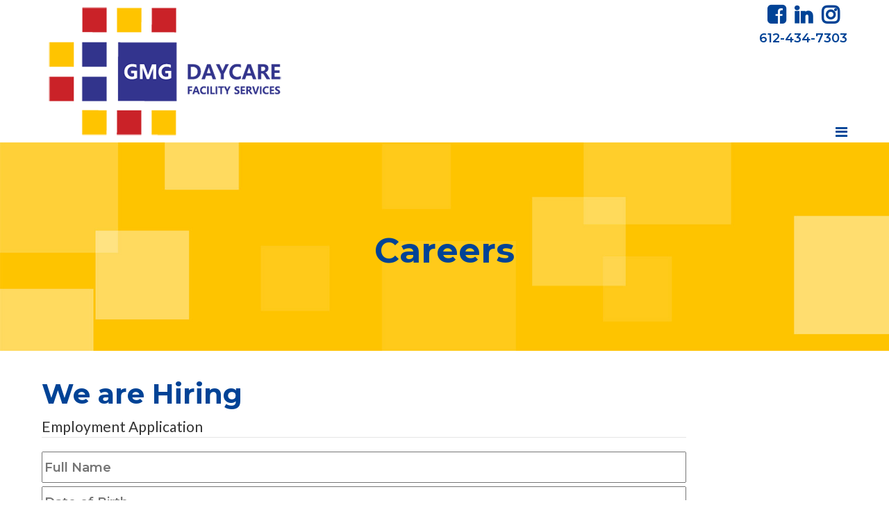

--- FILE ---
content_type: text/html; charset=UTF-8
request_url: https://gmgdaycareservices.com/careers/
body_size: 49268
content:
<!DOCTYPE html>
<html lang="en">
	<head>
		<title>Careers</title>
		<meta charset="utf-8">
		<meta http-equiv="X-UA-Compatible" content="IE=Edge">
		<meta name="viewport" content="width=device-width, initial-scale=1">
		<meta name="description" content="" />
		<meta name="keywords" content="" />
		
        	<script type="text/javascript" src="/lol/plugins/cms/resources/client/js/cms.php?resource=1677077976" data-type="cms"></script>
	<script type="text/javascript" src="/lol/plugins/cms/resources/client/js/cached/Default.js?resource=1677077976" data-type="cms"></script>
	<script type="text/javascript" src="/lol/plugins/cms/resources/client/js/cached/Yellow+Theme.js?resource=1677077976" data-type="cms"></script>

        
        
        <!-- Latest compiled and minified CSS -->
<link rel="stylesheet" href="https://maxcdn.bootstrapcdn.com/bootstrap/3.4.1/css/bootstrap.min.css">

<!-- jQuery library -->
<script src="https://ajax.googleapis.com/ajax/libs/jquery/3.5.1/jquery.min.js"></script>

<!-- Fonts -->
    <!-- Montserrat -->
    <link rel="preconnect" href="https://fonts.googleapis.com">
    <link rel="preconnect" href="https://fonts.gstatic.com" crossorigin>
    <link href="https://fonts.googleapis.com/css2?family=Montserrat:ital,wght@0,300;0,400;0,500;0,600;0,700;0,800;0,900;1,300;1,400;1,500;1,600;1,700;1,800;1,900&display=swap" rel="stylesheet">
    <!-- Lato -->
    <link rel="preconnect" href="https://fonts.googleapis.com">
    <link rel="preconnect" href="https://fonts.gstatic.com" crossorigin>
    <link href="https://fonts.googleapis.com/css2?family=Lato:ital,wght@0,300;0,400;0,700;0,900;1,300;1,400;1,700;1,900&display=swap" rel="stylesheet">
    <!-- FontAwesome -->
    <script src="https://use.fontawesome.com/30526d472f.js"></script>

<!-- Preview Image -->
<meta property="og:image" content="/cms-files/images/preview_custom-promotional-misc.png" />

<link rel="stylesheet" type="text/css" href="//cdn.jsdelivr.net/npm/slick-carousel@1.8.1/slick/slick.css"/>

<script type="text/javascript" src="//cdn.jsdelivr.net/npm/slick-carousel@1.8.1/slick/slick.min.js"></script>

<!-- Google tag (gtag.js) -->
<script async src="https://www.googletagmanager.com/gtag/js?id=G-JESG1WCRFR"></script>
<script>
  window.dataLayer = window.dataLayer || [];
  function gtag(){dataLayer.push(arguments);}
  gtag('js', new Date());

  gtag('config', 'G-JESG1WCRFR');
</script>
				

        	<link href="/lol/plugins/cms/resources/client/css/cms.php?resource=1677077976"  media="all"  type="text/css"  rel="stylesheet"  data-type="cms" />
	<link href="/lol/plugins/cms/resources/client/less/cms.php?resource=1677077976"  media="all"  type="text/css"  rel="stylesheet"  data-type="cms" />
	<link href="/lol/plugins/cms/resources/client/css/cached/Default.css?resource=1677077976"  media="all"  type="text/css"  rel="stylesheet"  data-type="cms" />
	<link href="/lol/plugins/cms/resources/client/css/cached/Yellow+Theme.css?resource=1677077976"  media="all"  type="text/css"  rel="stylesheet"  data-type="cms" />

		<link media="all" type="text/css" rel="stylesheet" href="/lol/plugins/lolp_forms/css/angular-chart.css" data-type="default" />
	<link media="all" type="text/css" rel="stylesheet" href="/lol/plugins/lolp_forms/css/builder.css" data-type="default" />
	<link media="all" type="text/css" rel="stylesheet" href="/lol/plugins/lolp_forms/templates/css/template.css" data-type="default" />
	<link media="all" type="text/css" rel="stylesheet" href="/lol/plugins/lolp_forms/templates/css/default.css" data-type="default" />
</head>
	<body class="page-39 yellow-theme page-careers type-content">
	    <header id="header">
	        <div class="hdr-inner-wrapper">
        <div class="hdr-logo">
            <a href="/"><img src="/lol/plugins/cms/user_content/uploads/gmg-daycare-05.png"></a>
        </div>
        <div class="hdr-nav">
                 <nav class="responsive_nav desktop-mode nav-dsk" id="nav" data-mobile-size="1300"><ul class="level-0"><li data-contentid="1" class="page-home"><a href="/"><span>Home</span></a></li><li data-contentid="2" class="page-about-careers"><a href="/about-careers/"><span>About</span></a></li><li data-contentid="3" class="page-services"><a href="/services/"><span>Services</span></a><ul class="level-2"><li data-contentid="6" class="page-facility-management"><a href="/services/facility-management/"><span>Facility Management </span></a></li><li data-contentid="5" class="page-cleaning-services"><a href="/services/cleaning-services/"><span>Cleaning Services</span></a></li><li data-contentid="7" class="page-floor-care"><a href="/services/floor-care/"><span>Floor Care</span></a></li><li data-contentid="8" class="page-maintenance"><a href="/services/maintenance/"><span>Maintenance Services</span></a></li><li data-contentid="4" class="page-disinfection"><a href="/services/disinfection/"><span>Disinfection Services</span></a></li></ul></li><li data-contentid="26" class="page-blog"><a href="/blog/"><span>News & Info</span></a><ul class="level-2"><li data-contentid="27" class="page-take-care-using-bleach"><a href="/blog/take-care-using-bleach/"><span>Take Care Using Bleach</span><span class="content-date">Dec 7th, 2022</span></a></li><li data-contentid="31" class="page-the-ultimate-cleaning-guide"><a href="/blog/the-ultimate-cleaning-guide/"><span>The Ultimate Cleaning Guide</span><span class="content-date">Sep 13th, 2022</span></a></li></ul></li><li data-contentid="39" class="page-careers"><a href="/careers/"><span>Careers</span></a></li><li data-contentid="10" class="page-contact-us"><a href="/contact-us/"><span>Contact Us</span></a></li></ul></nav> 
        </div>
        <div class="hdr-btn">
            <a href="/schedule-a-walk-thru">Schedule a Walk-Thru</a>
        </div>
    <div class="hdr-social-contact">
        <div class="social-icons">
            <a href="https://www.facebook.com/GMGMgmtServices/"><i class="fab fa-facebook-square"></i></a>
            <a href="https://www.linkedin.com/company/gheller-management-group/"><i class="fab fa-linkedin"></i></a>
            <a href="https://www.instagram.com/gmgservices.us/"><i class="fab fa-instagram"></i></a>
        </div>
        <div class="phone-number">
            <a href="tel:6124347303">612-434-7303</a>
        </div>
    </div>
</div>
            <div class="yellow-page-title">
                <h1>
                    Careers
                </h1>
            </div>
	    </header>
		<section id="main">
		    <section class="cms-content">
<h2>We are Hiring </h2>
<form action="/careers/" method="post" id="form_id-2" class="form_builder_form form_name-gmg_employment_application"><div class="form_data"><div class="form_templates"><fieldset class="template-default"><legend>Employment Application</legend><ul><li class="type-text required field-full_name" data-form_element='{"type":"text","placeholder":"","show_placeholder":"","required":true}'><label for="364850104aeec83ed1b2bcbfa7dcaa77"><span class="field-label">Full Name</span><span class="field-element"><input class="text-field" placeholder="Full Name" id="364850104aeec83ed1b2bcbfa7dcaa77" type="text" value="" name="lolp_forms[2][6]" /></span></label></li><li class="type-text required field-date_of_birth" data-form_element='{"type":"text","placeholder":"","show_placeholder":"","required":true}'><label for="19861e8c677a11ec421a55b25ed94bd7"><span class="field-label">Date of Birth</span><span class="field-element"><input class="text-field" placeholder="Date of Birth" id="19861e8c677a11ec421a55b25ed94bd7" type="text" value="" name="lolp_forms[2][7]" /></span></label></li><li class="type-text required field-street" data-form_element='{"type":"text","placeholder":"","show_placeholder":"","required":true}'><label for="d5dd7a39fc1eeb5855e2775899727205"><span class="field-label">Street</span><span class="field-element"><input class="text-field" placeholder="Street" id="d5dd7a39fc1eeb5855e2775899727205" type="text" value="" name="lolp_forms[2][8]" /></span></label></li><li class="type-text required field-city" data-form_element='{"type":"text","placeholder":"","show_placeholder":"","required":true}'><label for="d931bcacf14ca4482fbe33b4df45b87e"><span class="field-label">City</span><span class="field-element"><input class="text-field" placeholder="City" id="d931bcacf14ca4482fbe33b4df45b87e" type="text" value="" name="lolp_forms[2][9]" /></span></label></li><li class="type-text required field-state" data-form_element='{"type":"text","placeholder":"","show_placeholder":"","required":true}'><label for="308e6d7236af3444fca09cb00d5f7ef9"><span class="field-label">State</span><span class="field-element"><input class="text-field" placeholder="State" id="308e6d7236af3444fca09cb00d5f7ef9" type="text" value="" name="lolp_forms[2][10]" /></span></label></li><li class="type-text required field-zip" data-form_element='{"type":"text","placeholder":"","show_placeholder":"","required":true}'><label for="0a1c397f380cc4c55ee2eb1d708b8851"><span class="field-label">ZIP</span><span class="field-element"><input class="text-field" placeholder="ZIP" id="0a1c397f380cc4c55ee2eb1d708b8851" type="text" value="" name="lolp_forms[2][11]" /></span></label></li><li class="type-text field-apt_unit" data-form_element='{"type":"text","placeholder":"","show_placeholder":"","required":""}'><label for="a8e918e7ad67f24bde37b38b086e0c25"><span class="field-label">APT/Unit #</span><span class="field-element"><input class="text-field" placeholder="APT/Unit #" id="a8e918e7ad67f24bde37b38b086e0c25" type="text" value="" name="lolp_forms[2][12]" /></span></label></li><li class="type-email field-email_address" data-form_element='{"type":"email","placeholder":"","show_placeholder":"","required":""}'><label for="b3efe3732116d338ce1a95b5fc0b838b"><span class="field-label">Email Address</span><span class="field-element"><input class="text-field" placeholder="Email Address" id="b3efe3732116d338ce1a95b5fc0b838b" type="email" value="" name="lolp_forms[2][13]" /></span></label></li><li class="type-text field-home_phone" data-form_element='{"type":"text","placeholder":"","show_placeholder":"","required":""}'><label for="67cca0f174b28d2a3a063f0501610c7a"><span class="field-label">Home Phone</span><span class="field-element"><input class="text-field" placeholder="Home Phone" id="67cca0f174b28d2a3a063f0501610c7a" type="text" value="" name="lolp_forms[2][14]" /></span></label></li><li class="type-text required field-mobile_phone" data-form_element='{"type":"text","placeholder":"","show_placeholder":"","required":true}'><label for="365f9630c64e14e0dc59caa063cd00ae"><span class="field-label">Mobile Phone</span><span class="field-element"><input class="text-field" placeholder="Mobile Phone" id="365f9630c64e14e0dc59caa063cd00ae" type="text" value="" name="lolp_forms[2][15]" /></span></label></li><li class="type-text required field-date_available" data-form_element='{"type":"text","placeholder":"","show_placeholder":"","required":true}'><label for="568409a04fc7a87c02cc7166e939647c"><span class="field-label">Date Available</span><span class="field-element"><input class="text-field" placeholder="Date Available" id="568409a04fc7a87c02cc7166e939647c" type="text" value="" name="lolp_forms[2][16]" /></span></label></li><li class="type-text field-desired_salary" data-form_element='{"type":"text","placeholder":"","show_placeholder":"","required":""}'><label for="59096e124bfb66c472c0b55eb78b9715"><span class="field-label">Desired Salary</span><span class="field-element"><input class="text-field" placeholder="Desired Salary" id="59096e124bfb66c472c0b55eb78b9715" type="text" value="" name="lolp_forms[2][17]" /></span></label></li><li class="type-select field-is_your_driver_s_license_valid" data-form_element='{"type":"select","placeholder":"","show_placeholder":"","required":"","options":["Yes","No"]}'><label for="f4671d19290b112ed33333c532497956"><span class="field-label">Is Your Driver's License Valid?</span><span class="field-element"><select id="f4671d19290b112ed33333c532497956" class="select-field" name="lolp_forms[2][18]"><option value=""> - Select One - </option><option value="Yes">Yes</option><option value="No">No</option></select></span></label></li><li class="type-select field-are_you_a_citizen_of_the_united_states" data-form_element='{"type":"select","placeholder":"","show_placeholder":"","required":"","options":["Yes","No"]}'><label for="0a0e197ead778a6bb0d8677b930c7b03"><span class="field-label">Are you a citizen of the United States?</span><span class="field-element"><select id="0a0e197ead778a6bb0d8677b930c7b03" class="select-field" name="lolp_forms[2][19]"><option value=""> - Select One - </option><option value="Yes">Yes</option><option value="No">No</option></select></span></label></li><li class="type-select field-if_no_are_you_authorized_to_work_in_the_us" data-form_element='{"type":"select","placeholder":"","show_placeholder":"","required":"","options":["Yes","No"]}'><label for="74f4491d470535d80a43bc0c2e339c74"><span class="field-label">If NO, are you authorized to work in the US?</span><span class="field-element"><select id="74f4491d470535d80a43bc0c2e339c74" class="select-field" name="lolp_forms[2][20]"><option value=""> - Select One - </option><option value="Yes">Yes</option><option value="No">No</option></select></span></label></li><li class="type-select field-if_you_are_under_18_years_of_age_can_you_provide_a_work_permit" data-form_element='{"type":"select","placeholder":"","show_placeholder":"","required":"","options":["Yes","No"]}'><label for="84551960678f0860a485f9f3dcbc9b53"><span class="field-label">If you are under 18 years of age, can you provide a work permit?</span><span class="field-element"><select id="84551960678f0860a485f9f3dcbc9b53" class="select-field" name="lolp_forms[2][21]"><option value=""> - Select One - </option><option value="Yes">Yes</option><option value="No">No</option></select></span></label></li><li class="type-text field-if_not_why" data-form_element='{"type":"text","placeholder":"","show_placeholder":"","required":""}'><label for="1f8e8b859004bd5dc8e7d0d150cad910"><span class="field-label">If not, why?</span><span class="field-element"><input class="text-field" placeholder="If not, why?" id="1f8e8b859004bd5dc8e7d0d150cad910" type="text" value="" name="lolp_forms[2][22]" /></span></label></li><li class="type-select field-have_you_previously_worked_for_gmg_services" data-form_element='{"type":"select","placeholder":"","show_placeholder":"","required":"","options":["Yes","No"]}'><label for="f6ce60bcfbe2106de36b92b2f11dd933"><span class="field-label">Have you previously worked for GMG Services?</span><span class="field-element"><select id="f6ce60bcfbe2106de36b92b2f11dd933" class="select-field" name="lolp_forms[2][23]"><option value=""> - Select One - </option><option value="Yes">Yes</option><option value="No">No</option></select></span></label></li><li class="type-text field-if_so_when" data-form_element='{"type":"text","placeholder":"","show_placeholder":"","required":""}'><label for="3b3140df4dd08008f122814eb422026e"><span class="field-label">If so, when?</span><span class="field-element"><input class="text-field" placeholder="If so, when?" id="3b3140df4dd08008f122814eb422026e" type="text" value="" name="lolp_forms[2][24]" /></span></label></li><li class="type-select field-have_you_ever_been_convicted_of_a_felony" data-form_element='{"type":"select","placeholder":"","show_placeholder":"","required":"","options":["Yes","No"]}'><label for="231c9cb9b9c27f18fbbbe05d87bce2bd"><span class="field-label">Have you ever been convicted of a felony?</span><span class="field-element"><select id="231c9cb9b9c27f18fbbbe05d87bce2bd" class="select-field" name="lolp_forms[2][25]"><option value=""> - Select One - </option><option value="Yes">Yes</option><option value="No">No</option></select></span></label></li><li class="type-text field-if_yes_can_you_explain" data-form_element='{"type":"text","placeholder":"","show_placeholder":"","required":""}'><label for="7660965ed48a026409e815e1afcdd95c"><span class="field-label">If yes, can you explain?</span><span class="field-element"><input class="text-field" placeholder="If yes, can you explain?" id="7660965ed48a026409e815e1afcdd95c" type="text" value="" name="lolp_forms[2][26]" /></span></label></li><li class="type-select field-type_of_employment_desired" data-form_element='{"type":"select","placeholder":"","show_placeholder":"","required":"","options":["Full-Time","Part-Time","Temporary","Seasonal"]}'><label for="c037959897c45fa9c85433dbfd944c1d"><span class="field-label">Type of employment desired?</span><span class="field-element"><select id="c037959897c45fa9c85433dbfd944c1d" class="select-field" name="lolp_forms[2][27]"><option value=""> - Select One - </option><option value="Full-Time">Full-Time</option><option value="Part-Time">Part-Time</option><option value="Temporary">Temporary</option><option value="Seasonal">Seasonal</option></select></span></label></li></ul></fieldset><fieldset class="template-default"><legend>References - Please List Three (3) References</legend><ul><li class="type-select field-may_we_contact_your_references" data-form_element='{"type":"select","placeholder":"","show_placeholder":"","required":"","options":["Yes","No"]}'><label for="76ccfd02d7677e1d7e7954337a121856"><span class="field-label">May we contact your references?</span><span class="field-element"><select id="76ccfd02d7677e1d7e7954337a121856" class="select-field" name="lolp_forms[2][28]"><option value=""> - Select One - </option><option value="Yes">Yes</option><option value="No">No</option></select></span></label></li></ul></fieldset><fieldset class="template-default"><legend>Reference 1</legend><ul><li class="type-text field-full_name" data-form_element='{"type":"text","placeholder":"","show_placeholder":"","required":""}'><label for="f21fbb6a896b08216a61789f57853238"><span class="field-label">Full Name</span><span class="field-element"><input class="text-field" placeholder="Full Name" id="f21fbb6a896b08216a61789f57853238" type="text" value="" name="lolp_forms[2][29]" /></span></label></li><li class="type-text field-relationship" data-form_element='{"type":"text","placeholder":"","show_placeholder":"","required":""}'><label for="e4c26d5280c493c6e76423e2346ac3af"><span class="field-label">Relationship</span><span class="field-element"><input class="text-field" placeholder="Relationship" id="e4c26d5280c493c6e76423e2346ac3af" type="text" value="" name="lolp_forms[2][30]" /></span></label></li><li class="type-text field-company" data-form_element='{"type":"text","placeholder":"","show_placeholder":"","required":""}'><label for="5cb0d79983b07b767051a059efa7124a"><span class="field-label">Company</span><span class="field-element"><input class="text-field" placeholder="Company" id="5cb0d79983b07b767051a059efa7124a" type="text" value="" name="lolp_forms[2][31]" /></span></label></li><li class="type-text field-phone" data-form_element='{"type":"text","placeholder":"","show_placeholder":"","required":""}'><label for="17e0620fc91dd5709cfd98b6d2c7163d"><span class="field-label">Phone</span><span class="field-element"><input class="text-field" placeholder="Phone" id="17e0620fc91dd5709cfd98b6d2c7163d" type="text" value="" name="lolp_forms[2][32]" /></span></label></li><li class="type-text field-full_address" data-form_element='{"type":"text","placeholder":"","show_placeholder":"","required":""}'><label for="cccf30d5f1127a93d0d0f64ddc8f26c3"><span class="field-label">Full Address</span><span class="field-element"><input class="text-field" placeholder="Full Address" id="cccf30d5f1127a93d0d0f64ddc8f26c3" type="text" value="" name="lolp_forms[2][33]" /></span></label></li></ul></fieldset><fieldset class="template-default"><legend>Reference 2</legend><ul><li class="type-text field-full_name" data-form_element='{"type":"text","placeholder":"","show_placeholder":"","required":""}'><label for="98a83ab3388b42be16c9cc691328711f"><span class="field-label">Full Name</span><span class="field-element"><input class="text-field" placeholder="Full Name" id="98a83ab3388b42be16c9cc691328711f" type="text" value="" name="lolp_forms[2][34]" /></span></label></li><li class="type-text field-relationship" data-form_element='{"type":"text","placeholder":"","show_placeholder":"","required":""}'><label for="ebe23d39e41e8aeec595c4e52b73f3af"><span class="field-label">Relationship</span><span class="field-element"><input class="text-field" placeholder="Relationship" id="ebe23d39e41e8aeec595c4e52b73f3af" type="text" value="" name="lolp_forms[2][35]" /></span></label></li><li class="type-text field-company" data-form_element='{"type":"text","placeholder":"","show_placeholder":"","required":""}'><label for="2dd9ae782ba9e63525d876cc24d731b6"><span class="field-label">Company</span><span class="field-element"><input class="text-field" placeholder="Company" id="2dd9ae782ba9e63525d876cc24d731b6" type="text" value="" name="lolp_forms[2][36]" /></span></label></li><li class="type-text field-phone" data-form_element='{"type":"text","placeholder":"","show_placeholder":"","required":""}'><label for="f8ad99ed117165a61b5f0c86c21a5b14"><span class="field-label">Phone</span><span class="field-element"><input class="text-field" placeholder="Phone" id="f8ad99ed117165a61b5f0c86c21a5b14" type="text" value="" name="lolp_forms[2][37]" /></span></label></li><li class="type-text field-full_address" data-form_element='{"type":"text","placeholder":"","show_placeholder":"","required":""}'><label for="0c5c187576c805fdbbd8d6ab9e833b0a"><span class="field-label">Full Address</span><span class="field-element"><input class="text-field" placeholder="Full Address" id="0c5c187576c805fdbbd8d6ab9e833b0a" type="text" value="" name="lolp_forms[2][38]" /></span></label></li></ul></fieldset><fieldset class="template-default"><legend>Reference 3</legend><ul><li class="type-text field-full_name" data-form_element='{"type":"text","placeholder":"","show_placeholder":"","required":""}'><label for="c9cff7b93d8d00b936effe395f1d0ddf"><span class="field-label">Full Name</span><span class="field-element"><input class="text-field" placeholder="Full Name" id="c9cff7b93d8d00b936effe395f1d0ddf" type="text" value="" name="lolp_forms[2][39]" /></span></label></li><li class="type-text field-relationship" data-form_element='{"type":"text","placeholder":"","show_placeholder":"","required":""}'><label for="84c3678cbcea997b1024247bdb8646c2"><span class="field-label">Relationship</span><span class="field-element"><input class="text-field" placeholder="Relationship" id="84c3678cbcea997b1024247bdb8646c2" type="text" value="" name="lolp_forms[2][40]" /></span></label></li><li class="type-text field-company" data-form_element='{"type":"text","placeholder":"","show_placeholder":"","required":""}'><label for="24a944a1b094cccde0260e34a3f6a1e5"><span class="field-label">Company</span><span class="field-element"><input class="text-field" placeholder="Company" id="24a944a1b094cccde0260e34a3f6a1e5" type="text" value="" name="lolp_forms[2][41]" /></span></label></li><li class="type-text field-phone" data-form_element='{"type":"text","placeholder":"","show_placeholder":"","required":""}'><label for="77451078ada6d97b8bfd8ff909bebbf1"><span class="field-label">Phone</span><span class="field-element"><input class="text-field" placeholder="Phone" id="77451078ada6d97b8bfd8ff909bebbf1" type="text" value="" name="lolp_forms[2][42]" /></span></label></li><li class="type-text field-full_address" data-form_element='{"type":"text","placeholder":"","show_placeholder":"","required":""}'><label for="22ae6d535b6a4a8322375cb67f4766b7"><span class="field-label">Full Address</span><span class="field-element"><input class="text-field" placeholder="Full Address" id="22ae6d535b6a4a8322375cb67f4766b7" type="text" value="" name="lolp_forms[2][43]" /></span></label></li></ul></fieldset><fieldset class="template-default"><legend>Availability - Please List the Area(s), Days and Times That You Are Available</legend><ul><li class="type-text field-area_s_you_are_willing_to_travel_to" data-form_element='{"type":"text","placeholder":"","show_placeholder":"","required":""}'><label for="5400a8552343f4ebada2b2fb048b4c21"><span class="field-label">Area(s) you are willing to travel to</span><span class="field-element"><input class="text-field" placeholder="Area(s) you are willing to travel to" id="5400a8552343f4ebada2b2fb048b4c21" type="text" value="" name="lolp_forms[2][44]" /></span></label></li><li class="type-select field-monday" data-form_element='{"type":"select","placeholder":"","show_placeholder":"","required":"","options":["Yes","No"]}'><label for="368ee943118ab8eb34d00ca83071aa46"><span class="field-label">Monday</span><span class="field-element"><select id="368ee943118ab8eb34d00ca83071aa46" class="select-field" name="lolp_forms[2][45]"><option value=""> - Select One - </option><option value="Yes">Yes</option><option value="No">No</option></select></span></label></li><li class="type-text field-time_s_available" data-form_element='{"type":"text","placeholder":"","show_placeholder":"","required":""}'><label for="af1c28dbb70665edb21d94eba10dab27"><span class="field-label">Time(s) Available</span><span class="field-element"><input class="text-field" placeholder="Time(s) Available" id="af1c28dbb70665edb21d94eba10dab27" type="text" value="" name="lolp_forms[2][46]" /></span></label></li><li class="type-select field-tuesday" data-form_element='{"type":"select","placeholder":"","show_placeholder":"","required":"","options":["Yes","No"]}'><label for="6bdb8c1b88ccd50369fae2492023bc99"><span class="field-label">Tuesday</span><span class="field-element"><select id="6bdb8c1b88ccd50369fae2492023bc99" class="select-field" name="lolp_forms[2][47]"><option value=""> - Select One - </option><option value="Yes">Yes</option><option value="No">No</option></select></span></label></li><li class="type-text field-time_s_available" data-form_element='{"type":"text","placeholder":"","show_placeholder":"","required":""}'><label for="71902afc2a155eac654afd6081d2f873"><span class="field-label">Time(s) Available</span><span class="field-element"><input class="text-field" placeholder="Time(s) Available" id="71902afc2a155eac654afd6081d2f873" type="text" value="" name="lolp_forms[2][48]" /></span></label></li><li class="type-select field-wednesday" data-form_element='{"type":"select","placeholder":"","show_placeholder":"","required":"","options":["Yes","No"]}'><label for="1bbbf46aa0c9e09d12db65ae8603b648"><span class="field-label">Wednesday</span><span class="field-element"><select id="1bbbf46aa0c9e09d12db65ae8603b648" class="select-field" name="lolp_forms[2][49]"><option value=""> - Select One - </option><option value="Yes">Yes</option><option value="No">No</option></select></span></label></li><li class="type-text field-time_s_available" data-form_element='{"type":"text","placeholder":"","show_placeholder":"","required":""}'><label for="6830ffa13019e1381a38060cfb489d46"><span class="field-label">Time(s) Available</span><span class="field-element"><input class="text-field" placeholder="Time(s) Available" id="6830ffa13019e1381a38060cfb489d46" type="text" value="" name="lolp_forms[2][50]" /></span></label></li><li class="type-select field-thursday" data-form_element='{"type":"select","placeholder":"","show_placeholder":"","required":"","options":["Yes","No"]}'><label for="e267c6cfc3ebe138d2eb51b6cc67a58c"><span class="field-label">Thursday</span><span class="field-element"><select id="e267c6cfc3ebe138d2eb51b6cc67a58c" class="select-field" name="lolp_forms[2][51]"><option value=""> - Select One - </option><option value="Yes">Yes</option><option value="No">No</option></select></span></label></li><li class="type-text field-time_s_available" data-form_element='{"type":"text","placeholder":"","show_placeholder":"","required":""}'><label for="19586c207afd783762afc82a9bc5710e"><span class="field-label">Time(s) Available</span><span class="field-element"><input class="text-field" placeholder="Time(s) Available" id="19586c207afd783762afc82a9bc5710e" type="text" value="" name="lolp_forms[2][52]" /></span></label></li><li class="type-select field-friday" data-form_element='{"type":"select","placeholder":"","show_placeholder":"","required":"","options":["Yes","No"]}'><label for="32a2973a91d145704fd7f3cdfc84c790"><span class="field-label">Friday</span><span class="field-element"><select id="32a2973a91d145704fd7f3cdfc84c790" class="select-field" name="lolp_forms[2][53]"><option value=""> - Select One - </option><option value="Yes">Yes</option><option value="No">No</option></select></span></label></li><li class="type-text field-time_s_available" data-form_element='{"type":"text","placeholder":"","show_placeholder":"","required":""}'><label for="aec9e46dab052a5331ed4eea8de23943"><span class="field-label">Time(s) Available</span><span class="field-element"><input class="text-field" placeholder="Time(s) Available" id="aec9e46dab052a5331ed4eea8de23943" type="text" value="" name="lolp_forms[2][54]" /></span></label></li><li class="type-select field-saturday" data-form_element='{"type":"select","placeholder":"","show_placeholder":"","required":"","options":["Yes","No"]}'><label for="8961f6d44db543edde223d18f331013f"><span class="field-label">Saturday</span><span class="field-element"><select id="8961f6d44db543edde223d18f331013f" class="select-field" name="lolp_forms[2][55]"><option value=""> - Select One - </option><option value="Yes">Yes</option><option value="No">No</option></select></span></label></li><li class="type-text field-time_s_available" data-form_element='{"type":"text","placeholder":"","show_placeholder":"","required":""}'><label for="40b140a7ec10bf35b10cd3a796e917b7"><span class="field-label">Time(s) Available</span><span class="field-element"><input class="text-field" placeholder="Time(s) Available" id="40b140a7ec10bf35b10cd3a796e917b7" type="text" value="" name="lolp_forms[2][56]" /></span></label></li><li class="type-select field-sunday" data-form_element='{"type":"select","placeholder":"","show_placeholder":"","required":"","options":["Yes","No"]}'><label for="37e6c62008521e1d79aa2919a347b68b"><span class="field-label">Sunday</span><span class="field-element"><select id="37e6c62008521e1d79aa2919a347b68b" class="select-field" name="lolp_forms[2][57]"><option value=""> - Select One - </option><option value="Yes">Yes</option><option value="No">No</option></select></span></label></li><li class="type-text field-time_s_available" data-form_element='{"type":"text","placeholder":"","show_placeholder":"","required":""}'><label for="aaa4a065b7e89b878d9cd394e6481df7"><span class="field-label">Time(s) Available</span><span class="field-element"><input class="text-field" placeholder="Time(s) Available" id="aaa4a065b7e89b878d9cd394e6481df7" type="text" value="" name="lolp_forms[2][58]" /></span></label></li></ul></fieldset><fieldset class="template-default"><legend>Previous Employment 1</legend><ul><li class="type-text field-length_of_employment" data-form_element='{"type":"text","placeholder":"","show_placeholder":"","required":""}'><label for="84053f091edcf6feedacf5e358967212"><span class="field-label">Length of Employment</span><span class="field-element"><input class="text-field" placeholder="Length of Employment" id="84053f091edcf6feedacf5e358967212" type="text" value="" name="lolp_forms[2][59]" /></span></label></li><li class="type-text field-company" data-form_element='{"type":"text","placeholder":"","show_placeholder":"","required":""}'><label for="3b95a2c333a00e9fc476be349365cb3c"><span class="field-label">Company</span><span class="field-element"><input class="text-field" placeholder="Company" id="3b95a2c333a00e9fc476be349365cb3c" type="text" value="" name="lolp_forms[2][60]" /></span></label></li><li class="type-text field-supervisor" data-form_element='{"type":"text","placeholder":"","show_placeholder":"","required":""}'><label for="1074deba36d4cc033247739003b4e000"><span class="field-label">Supervisor</span><span class="field-element"><input class="text-field" placeholder="Supervisor" id="1074deba36d4cc033247739003b4e000" type="text" value="" name="lolp_forms[2][61]" /></span></label></li><li class="type-text field-phone" data-form_element='{"type":"text","placeholder":"","show_placeholder":"","required":""}'><label for="e51616292971f77a4d9622caae8cef92"><span class="field-label">Phone</span><span class="field-element"><input class="text-field" placeholder="Phone" id="e51616292971f77a4d9622caae8cef92" type="text" value="" name="lolp_forms[2][62]" /></span></label></li><li class="type-text field-full_address" data-form_element='{"type":"text","placeholder":"","show_placeholder":"","required":""}'><label for="de782d628e311518fbfcc396020d55d2"><span class="field-label">Full Address</span><span class="field-element"><input class="text-field" placeholder="Full Address" id="de782d628e311518fbfcc396020d55d2" type="text" value="" name="lolp_forms[2][63]" /></span></label></li><li class="type-text field-job_title" data-form_element='{"type":"text","placeholder":"","show_placeholder":"","required":""}'><label for="fa808788061a67d34597b4be59a822f1"><span class="field-label">Job Title</span><span class="field-element"><input class="text-field" placeholder="Job Title" id="fa808788061a67d34597b4be59a822f1" type="text" value="" name="lolp_forms[2][64]" /></span></label></li><li class="type-text field-starting_salary" data-form_element='{"type":"text","placeholder":"","show_placeholder":"","required":""}'><label for="a248c597355b88c09fc25747dcaadb6b"><span class="field-label">Starting Salary</span><span class="field-element"><input class="text-field" placeholder="Starting Salary" id="a248c597355b88c09fc25747dcaadb6b" type="text" value="" name="lolp_forms[2][65]" /></span></label></li><li class="type-text field-ending_salary" data-form_element='{"type":"text","placeholder":"","show_placeholder":"","required":""}'><label for="e045276d216e9b5853b8b00ac27e24ec"><span class="field-label">Ending Salary</span><span class="field-element"><input class="text-field" placeholder="Ending Salary" id="e045276d216e9b5853b8b00ac27e24ec" type="text" value="" name="lolp_forms[2][66]" /></span></label></li><li class="type-textarea field-responsibilities" data-form_element='{"type":"textarea","placeholder":"","show_placeholder":"","required":""}'><label for="272f50582e402f6fb30fa6398ddf620a"><span class="field-label">Responsibilities</span><span class="field-element"><textarea class="textarea-field" placeholder="Responsibilities" id="272f50582e402f6fb30fa6398ddf620a" name="lolp_forms[2][67]"></textarea></span></label></li><li class="type-text field-reason_for_leaving" data-form_element='{"type":"text","placeholder":"","show_placeholder":"","required":""}'><label for="03d610576428ee81a89af6c4ff12e6db"><span class="field-label">Reason for Leaving</span><span class="field-element"><input class="text-field" placeholder="Reason for Leaving" id="03d610576428ee81a89af6c4ff12e6db" type="text" value="" name="lolp_forms[2][68]" /></span></label></li><li class="type-select field-may_we_contact_your_supervisor" data-form_element='{"type":"select","placeholder":"","show_placeholder":"","required":"","options":["Yes","No"]}'><label for="5cdfb5d38c4aa9384d547430d1f82757"><span class="field-label">May we contact your supervisor?</span><span class="field-element"><select id="5cdfb5d38c4aa9384d547430d1f82757" class="select-field" name="lolp_forms[2][69]"><option value=""> - Select One - </option><option value="Yes">Yes</option><option value="No">No</option></select></span></label></li></ul></fieldset><fieldset class="template-default"><legend>Previous Employment 2</legend><ul><li class="type-text field-length_of_employment" data-form_element='{"type":"text","placeholder":"","show_placeholder":"","required":""}'><label for="e659cd9edd3b461479c5d012e105a67e"><span class="field-label">Length of Employment</span><span class="field-element"><input class="text-field" placeholder="Length of Employment" id="e659cd9edd3b461479c5d012e105a67e" type="text" value="" name="lolp_forms[2][70]" /></span></label></li><li class="type-text field-company" data-form_element='{"type":"text","placeholder":"","show_placeholder":"","required":""}'><label for="fd8a0be22f16ed70b565a3d2a7a73560"><span class="field-label">Company</span><span class="field-element"><input class="text-field" placeholder="Company" id="fd8a0be22f16ed70b565a3d2a7a73560" type="text" value="" name="lolp_forms[2][71]" /></span></label></li><li class="type-text field-supervisor" data-form_element='{"type":"text","placeholder":"","show_placeholder":"","required":""}'><label for="5e011a436bc7bed332029727e07a9abd"><span class="field-label">Supervisor</span><span class="field-element"><input class="text-field" placeholder="Supervisor" id="5e011a436bc7bed332029727e07a9abd" type="text" value="" name="lolp_forms[2][72]" /></span></label></li><li class="type-text field-phone" data-form_element='{"type":"text","placeholder":"","show_placeholder":"","required":""}'><label for="eeb674104ccbbe934af7fd6b83ad6873"><span class="field-label">Phone</span><span class="field-element"><input class="text-field" placeholder="Phone" id="eeb674104ccbbe934af7fd6b83ad6873" type="text" value="" name="lolp_forms[2][73]" /></span></label></li><li class="type-text field-full_address" data-form_element='{"type":"text","placeholder":"","show_placeholder":"","required":""}'><label for="da7a702f2cada97532c9b07b7fb60022"><span class="field-label">Full Address</span><span class="field-element"><input class="text-field" placeholder="Full Address" id="da7a702f2cada97532c9b07b7fb60022" type="text" value="" name="lolp_forms[2][74]" /></span></label></li><li class="type-text field-job_title" data-form_element='{"type":"text","placeholder":"","show_placeholder":"","required":""}'><label for="5a92f28a274bc30b6063502047811336"><span class="field-label">Job Title</span><span class="field-element"><input class="text-field" placeholder="Job Title" id="5a92f28a274bc30b6063502047811336" type="text" value="" name="lolp_forms[2][75]" /></span></label></li><li class="type-text field-starting_salary" data-form_element='{"type":"text","placeholder":"","show_placeholder":"","required":""}'><label for="6f9de2c811bb2aeaba70fefb587c77a2"><span class="field-label">Starting Salary</span><span class="field-element"><input class="text-field" placeholder="Starting Salary" id="6f9de2c811bb2aeaba70fefb587c77a2" type="text" value="" name="lolp_forms[2][76]" /></span></label></li><li class="type-text field-ending_salary" data-form_element='{"type":"text","placeholder":"","show_placeholder":"","required":""}'><label for="07443db54a3b881ab3aa31d68166c2e2"><span class="field-label">Ending Salary</span><span class="field-element"><input class="text-field" placeholder="Ending Salary" id="07443db54a3b881ab3aa31d68166c2e2" type="text" value="" name="lolp_forms[2][77]" /></span></label></li><li class="type-textarea field-responsibilities" data-form_element='{"type":"textarea","placeholder":"","show_placeholder":"","required":""}'><label for="f0ffd5ab94b0488c058d4fbefbab8015"><span class="field-label">Responsibilities</span><span class="field-element"><textarea class="textarea-field" placeholder="Responsibilities" id="f0ffd5ab94b0488c058d4fbefbab8015" name="lolp_forms[2][78]"></textarea></span></label></li><li class="type-text field-reason_for_leaving" data-form_element='{"type":"text","placeholder":"","show_placeholder":"","required":""}'><label for="961c9ed8b3b0be81e9af3cd6128b7832"><span class="field-label">Reason for Leaving</span><span class="field-element"><input class="text-field" placeholder="Reason for Leaving" id="961c9ed8b3b0be81e9af3cd6128b7832" type="text" value="" name="lolp_forms[2][79]" /></span></label></li><li class="type-select field-may_we_contact_your_supervisor" data-form_element='{"type":"select","placeholder":"","show_placeholder":"","required":"","options":["Yes","No"]}'><label for="f7cdd0ed22dec5c61a03c8441d9c0fa9"><span class="field-label">May we contact your supervisor?</span><span class="field-element"><select id="f7cdd0ed22dec5c61a03c8441d9c0fa9" class="select-field" name="lolp_forms[2][80]"><option value=""> - Select One - </option><option value="Yes">Yes</option><option value="No">No</option></select></span></label></li></ul></fieldset><fieldset class="template-default"><legend>Previous Employment 3</legend><ul><li class="type-text field-length_of_employment" data-form_element='{"type":"text","placeholder":"","show_placeholder":"","required":""}'><label for="a4863406b3caf89cf7ae0ec6ba4c857c"><span class="field-label">Length of Employment</span><span class="field-element"><input class="text-field" placeholder="Length of Employment" id="a4863406b3caf89cf7ae0ec6ba4c857c" type="text" value="" name="lolp_forms[2][158]" /></span></label></li><li class="type-text field-company" data-form_element='{"type":"text","placeholder":"","show_placeholder":"","required":""}'><label for="c71311d77ebc9a72b2b5e022ab6ffb84"><span class="field-label">Company</span><span class="field-element"><input class="text-field" placeholder="Company" id="c71311d77ebc9a72b2b5e022ab6ffb84" type="text" value="" name="lolp_forms[2][159]" /></span></label></li><li class="type-text field-supervisor" data-form_element='{"type":"text","placeholder":"","show_placeholder":"","required":""}'><label for="330e04d33cce738117298f0971d3b934"><span class="field-label">Supervisor</span><span class="field-element"><input class="text-field" placeholder="Supervisor" id="330e04d33cce738117298f0971d3b934" type="text" value="" name="lolp_forms[2][160]" /></span></label></li><li class="type-text field-phone" data-form_element='{"type":"text","placeholder":"","show_placeholder":"","required":""}'><label for="37be4ce2373e725442895aaca3c2785f"><span class="field-label">Phone</span><span class="field-element"><input class="text-field" placeholder="Phone" id="37be4ce2373e725442895aaca3c2785f" type="text" value="" name="lolp_forms[2][161]" /></span></label></li><li class="type-text field-full_address" data-form_element='{"type":"text","placeholder":"","show_placeholder":"","required":""}'><label for="d7187fc0b46a5dfe04e7b074bfba01c0"><span class="field-label">Full Address</span><span class="field-element"><input class="text-field" placeholder="Full Address" id="d7187fc0b46a5dfe04e7b074bfba01c0" type="text" value="" name="lolp_forms[2][162]" /></span></label></li><li class="type-text field-job_title" data-form_element='{"type":"text","placeholder":"","show_placeholder":"","required":""}'><label for="8cedefa2e2a46252ecbabaad512dd94b"><span class="field-label">Job Title</span><span class="field-element"><input class="text-field" placeholder="Job Title" id="8cedefa2e2a46252ecbabaad512dd94b" type="text" value="" name="lolp_forms[2][163]" /></span></label></li><li class="type-text field-starting_salary" data-form_element='{"type":"text","placeholder":"","show_placeholder":"","required":""}'><label for="80b04536f751710d132a2d5ad68d9e78"><span class="field-label">Starting Salary</span><span class="field-element"><input class="text-field" placeholder="Starting Salary" id="80b04536f751710d132a2d5ad68d9e78" type="text" value="" name="lolp_forms[2][167]" /></span></label></li><li class="type-text field-ending_salary" data-form_element='{"type":"text","placeholder":"","show_placeholder":"","required":""}'><label for="fdb6a74012d8810660955bb1500fc12f"><span class="field-label">Ending Salary</span><span class="field-element"><input class="text-field" placeholder="Ending Salary" id="fdb6a74012d8810660955bb1500fc12f" type="text" value="" name="lolp_forms[2][168]" /></span></label></li><li class="type-textarea field-responsibilities" data-form_element='{"type":"textarea","placeholder":"","show_placeholder":"","required":""}'><label for="2555875da03e0e3a200b09cd04cfea0a"><span class="field-label">Responsibilities</span><span class="field-element"><textarea class="textarea-field" placeholder="Responsibilities" id="2555875da03e0e3a200b09cd04cfea0a" name="lolp_forms[2][169]"></textarea></span></label></li><li class="type-text field-reason_for_leaving" data-form_element='{"type":"text","placeholder":"","show_placeholder":"","required":""}'><label for="424da68fba19ae936233bdaf062c269f"><span class="field-label">Reason for Leaving</span><span class="field-element"><input class="text-field" placeholder="Reason for Leaving" id="424da68fba19ae936233bdaf062c269f" type="text" value="" name="lolp_forms[2][170]" /></span></label></li><li class="type-select field-may_we_contact_your_supervisor" data-form_element='{"type":"select","placeholder":"","show_placeholder":"","required":"","options":["Yes","No"]}'><label for="479aa1c8d8e154beb8e6985eb13b6ff9"><span class="field-label">May we contact your supervisor?</span><span class="field-element"><select id="479aa1c8d8e154beb8e6985eb13b6ff9" class="select-field" name="lolp_forms[2][171]"><option value=""> - Select One - </option><option value="Yes">Yes</option><option value="No">No</option></select></span></label></li></ul></fieldset><fieldset class="template-default"><legend>Signature</legend><ul><li class="type-text required field-signature" data-form_element='{"type":"text","placeholder":"","show_placeholder":"","required":true}'><label for="b0db5797bd388cd4807d48434a66e0eb"><span class="field-label">Signature</span><span class="field-element"><input class="text-field" placeholder="Signature" id="b0db5797bd388cd4807d48434a66e0eb" type="text" value="" name="lolp_forms[2][166]" /></span></label></li><li class="type-text required field-today_s_date" data-form_element='{"type":"text","placeholder":"","show_placeholder":"","required":true}'><label for="bcd278ef335ab147d804a1c590258a79"><span class="field-label">Today's Date</span><span class="field-element"><input class="text-field" placeholder="Today's Date" id="bcd278ef335ab147d804a1c590258a79" type="text" value="" name="lolp_forms[2][172]" /></span></label></li><li class="type-captcha field-recaptcha" data-form_element='{"type":"captcha","placeholder":"","show_placeholder":"","required":""}'><label><span class="field-label">reCaptcha</span><span class="field-element"><input style="display:none;" name="lolp_forms[2][182]" id="fld182frm2" /><div id="RecaptchaField1"></div></span></label></li></ul></fieldset></div><div class="form_footer"><button type="submit">Submit</button></div></div></form></section>
		</section>
		<footer id="footer">
		        <div class="footer-wrapper">
        <div class="foot-logo">
            <a href="/"><img src="/lol/plugins/cms/user_content/uploads/gmg-daycare-06.png"></a>
        </div>
        <div class="foot-contact-info">
            <div class="footer-contact-icon">
                <i class="fab fa-phone"></i><a href="tel:6124347303">612-434-7303</a>
            </div>
           <!-- <div class="footer-contact-icon">
                <i class="fas fa-envelope"></i><a href="mailto:info@gmgservices.us">info@gmgservices.us</a>
            </div> -->
            <div class="footer-contact-icon">
                <i class="fas fa-map-marker"></i><p>PO Box 46133,<br> Eden Praire, MN 55344<p>
            </div>
            <div class="footer-contact-icon">
                <a href="https://www.gmgservices.us/">
                    <p>Gheller Management Group</p>
                </a>
            </div>
        </div>
        <div class="foot-nav-list">
            <nav class="simple_nav site_nav"><ul class="level-0"><li data-contentid="1" class="page-home"><a href="/"><span>Home</span></a></li><li data-contentid="2" class="page-about-careers"><a href="/about-careers/"><span>About</span></a></li><li data-contentid="3" class="page-services"><a href="/services/"><span>Services</span></a></li><li data-contentid="26" class="page-blog"><a href="/blog/"><span>News & Info</span></a></li><li data-contentid="39" class="page-careers"><a href="/careers/"><span>Careers</span></a></li><li data-contentid="10" class="page-contact-us"><a href="/contact-us/"><span>Contact Us</span></a></li></ul></nav>
        </div>
        <div class="foot-social">
        <p>Follow Us</p>
            <a href="https://www.facebook.com/GMGMgmtServices/"><i class="fab fa-facebook-f"></i></a>
            <a href="https://www.linkedin.com/company/gheller-management-group/"><i class="fab fa-linkedin"></i></a>
            <a href="https://www.instagram.com/gmgservices.us/"><i class="fab fa-instagram"></i></a>
        </div>

    </div>

		</footer>
        	<script type="text/javascript" src="/lol/plugins/lolp_forms/templates/js/template.js" data-type="default"></script>
	<script type="text/javascript" src="https://www.google.com/recaptcha/api.js?onload=RecaptchaCallback&render=explicit" data-type="default"></script>
	<script type="text/javascript" data-type="default">

			var recaptchaInitTags = [];

			var RecaptchaCallback = function()
			{
				for (var x in window.recaptchaInitTags)
				{
					var tag = window.recaptchaInitTags[x];

					if (typeof tag === 'function')
						{ tag(); }
				}
			};
		
$(document).ready(function(){$("#fld182frm2").attr("disabled","disabled")});

				recaptchaInitTags.push(function() {
					grecaptcha.render('RecaptchaField1', {'sitekey' : '6Ld0P4okAAAAADG2BYeaswNmM-IvY6Ck9s4YsRm3'});
				});
			
	</script>

	</body>
</html>

--- FILE ---
content_type: text/html; charset=utf-8
request_url: https://www.google.com/recaptcha/api2/anchor?ar=1&k=6Ld0P4okAAAAADG2BYeaswNmM-IvY6Ck9s4YsRm3&co=aHR0cHM6Ly9nbWdkYXljYXJlc2VydmljZXMuY29tOjQ0Mw..&hl=en&v=PoyoqOPhxBO7pBk68S4YbpHZ&size=normal&anchor-ms=20000&execute-ms=30000&cb=vv69msf6cxcv
body_size: 50583
content:
<!DOCTYPE HTML><html dir="ltr" lang="en"><head><meta http-equiv="Content-Type" content="text/html; charset=UTF-8">
<meta http-equiv="X-UA-Compatible" content="IE=edge">
<title>reCAPTCHA</title>
<style type="text/css">
/* cyrillic-ext */
@font-face {
  font-family: 'Roboto';
  font-style: normal;
  font-weight: 400;
  font-stretch: 100%;
  src: url(//fonts.gstatic.com/s/roboto/v48/KFO7CnqEu92Fr1ME7kSn66aGLdTylUAMa3GUBHMdazTgWw.woff2) format('woff2');
  unicode-range: U+0460-052F, U+1C80-1C8A, U+20B4, U+2DE0-2DFF, U+A640-A69F, U+FE2E-FE2F;
}
/* cyrillic */
@font-face {
  font-family: 'Roboto';
  font-style: normal;
  font-weight: 400;
  font-stretch: 100%;
  src: url(//fonts.gstatic.com/s/roboto/v48/KFO7CnqEu92Fr1ME7kSn66aGLdTylUAMa3iUBHMdazTgWw.woff2) format('woff2');
  unicode-range: U+0301, U+0400-045F, U+0490-0491, U+04B0-04B1, U+2116;
}
/* greek-ext */
@font-face {
  font-family: 'Roboto';
  font-style: normal;
  font-weight: 400;
  font-stretch: 100%;
  src: url(//fonts.gstatic.com/s/roboto/v48/KFO7CnqEu92Fr1ME7kSn66aGLdTylUAMa3CUBHMdazTgWw.woff2) format('woff2');
  unicode-range: U+1F00-1FFF;
}
/* greek */
@font-face {
  font-family: 'Roboto';
  font-style: normal;
  font-weight: 400;
  font-stretch: 100%;
  src: url(//fonts.gstatic.com/s/roboto/v48/KFO7CnqEu92Fr1ME7kSn66aGLdTylUAMa3-UBHMdazTgWw.woff2) format('woff2');
  unicode-range: U+0370-0377, U+037A-037F, U+0384-038A, U+038C, U+038E-03A1, U+03A3-03FF;
}
/* math */
@font-face {
  font-family: 'Roboto';
  font-style: normal;
  font-weight: 400;
  font-stretch: 100%;
  src: url(//fonts.gstatic.com/s/roboto/v48/KFO7CnqEu92Fr1ME7kSn66aGLdTylUAMawCUBHMdazTgWw.woff2) format('woff2');
  unicode-range: U+0302-0303, U+0305, U+0307-0308, U+0310, U+0312, U+0315, U+031A, U+0326-0327, U+032C, U+032F-0330, U+0332-0333, U+0338, U+033A, U+0346, U+034D, U+0391-03A1, U+03A3-03A9, U+03B1-03C9, U+03D1, U+03D5-03D6, U+03F0-03F1, U+03F4-03F5, U+2016-2017, U+2034-2038, U+203C, U+2040, U+2043, U+2047, U+2050, U+2057, U+205F, U+2070-2071, U+2074-208E, U+2090-209C, U+20D0-20DC, U+20E1, U+20E5-20EF, U+2100-2112, U+2114-2115, U+2117-2121, U+2123-214F, U+2190, U+2192, U+2194-21AE, U+21B0-21E5, U+21F1-21F2, U+21F4-2211, U+2213-2214, U+2216-22FF, U+2308-230B, U+2310, U+2319, U+231C-2321, U+2336-237A, U+237C, U+2395, U+239B-23B7, U+23D0, U+23DC-23E1, U+2474-2475, U+25AF, U+25B3, U+25B7, U+25BD, U+25C1, U+25CA, U+25CC, U+25FB, U+266D-266F, U+27C0-27FF, U+2900-2AFF, U+2B0E-2B11, U+2B30-2B4C, U+2BFE, U+3030, U+FF5B, U+FF5D, U+1D400-1D7FF, U+1EE00-1EEFF;
}
/* symbols */
@font-face {
  font-family: 'Roboto';
  font-style: normal;
  font-weight: 400;
  font-stretch: 100%;
  src: url(//fonts.gstatic.com/s/roboto/v48/KFO7CnqEu92Fr1ME7kSn66aGLdTylUAMaxKUBHMdazTgWw.woff2) format('woff2');
  unicode-range: U+0001-000C, U+000E-001F, U+007F-009F, U+20DD-20E0, U+20E2-20E4, U+2150-218F, U+2190, U+2192, U+2194-2199, U+21AF, U+21E6-21F0, U+21F3, U+2218-2219, U+2299, U+22C4-22C6, U+2300-243F, U+2440-244A, U+2460-24FF, U+25A0-27BF, U+2800-28FF, U+2921-2922, U+2981, U+29BF, U+29EB, U+2B00-2BFF, U+4DC0-4DFF, U+FFF9-FFFB, U+10140-1018E, U+10190-1019C, U+101A0, U+101D0-101FD, U+102E0-102FB, U+10E60-10E7E, U+1D2C0-1D2D3, U+1D2E0-1D37F, U+1F000-1F0FF, U+1F100-1F1AD, U+1F1E6-1F1FF, U+1F30D-1F30F, U+1F315, U+1F31C, U+1F31E, U+1F320-1F32C, U+1F336, U+1F378, U+1F37D, U+1F382, U+1F393-1F39F, U+1F3A7-1F3A8, U+1F3AC-1F3AF, U+1F3C2, U+1F3C4-1F3C6, U+1F3CA-1F3CE, U+1F3D4-1F3E0, U+1F3ED, U+1F3F1-1F3F3, U+1F3F5-1F3F7, U+1F408, U+1F415, U+1F41F, U+1F426, U+1F43F, U+1F441-1F442, U+1F444, U+1F446-1F449, U+1F44C-1F44E, U+1F453, U+1F46A, U+1F47D, U+1F4A3, U+1F4B0, U+1F4B3, U+1F4B9, U+1F4BB, U+1F4BF, U+1F4C8-1F4CB, U+1F4D6, U+1F4DA, U+1F4DF, U+1F4E3-1F4E6, U+1F4EA-1F4ED, U+1F4F7, U+1F4F9-1F4FB, U+1F4FD-1F4FE, U+1F503, U+1F507-1F50B, U+1F50D, U+1F512-1F513, U+1F53E-1F54A, U+1F54F-1F5FA, U+1F610, U+1F650-1F67F, U+1F687, U+1F68D, U+1F691, U+1F694, U+1F698, U+1F6AD, U+1F6B2, U+1F6B9-1F6BA, U+1F6BC, U+1F6C6-1F6CF, U+1F6D3-1F6D7, U+1F6E0-1F6EA, U+1F6F0-1F6F3, U+1F6F7-1F6FC, U+1F700-1F7FF, U+1F800-1F80B, U+1F810-1F847, U+1F850-1F859, U+1F860-1F887, U+1F890-1F8AD, U+1F8B0-1F8BB, U+1F8C0-1F8C1, U+1F900-1F90B, U+1F93B, U+1F946, U+1F984, U+1F996, U+1F9E9, U+1FA00-1FA6F, U+1FA70-1FA7C, U+1FA80-1FA89, U+1FA8F-1FAC6, U+1FACE-1FADC, U+1FADF-1FAE9, U+1FAF0-1FAF8, U+1FB00-1FBFF;
}
/* vietnamese */
@font-face {
  font-family: 'Roboto';
  font-style: normal;
  font-weight: 400;
  font-stretch: 100%;
  src: url(//fonts.gstatic.com/s/roboto/v48/KFO7CnqEu92Fr1ME7kSn66aGLdTylUAMa3OUBHMdazTgWw.woff2) format('woff2');
  unicode-range: U+0102-0103, U+0110-0111, U+0128-0129, U+0168-0169, U+01A0-01A1, U+01AF-01B0, U+0300-0301, U+0303-0304, U+0308-0309, U+0323, U+0329, U+1EA0-1EF9, U+20AB;
}
/* latin-ext */
@font-face {
  font-family: 'Roboto';
  font-style: normal;
  font-weight: 400;
  font-stretch: 100%;
  src: url(//fonts.gstatic.com/s/roboto/v48/KFO7CnqEu92Fr1ME7kSn66aGLdTylUAMa3KUBHMdazTgWw.woff2) format('woff2');
  unicode-range: U+0100-02BA, U+02BD-02C5, U+02C7-02CC, U+02CE-02D7, U+02DD-02FF, U+0304, U+0308, U+0329, U+1D00-1DBF, U+1E00-1E9F, U+1EF2-1EFF, U+2020, U+20A0-20AB, U+20AD-20C0, U+2113, U+2C60-2C7F, U+A720-A7FF;
}
/* latin */
@font-face {
  font-family: 'Roboto';
  font-style: normal;
  font-weight: 400;
  font-stretch: 100%;
  src: url(//fonts.gstatic.com/s/roboto/v48/KFO7CnqEu92Fr1ME7kSn66aGLdTylUAMa3yUBHMdazQ.woff2) format('woff2');
  unicode-range: U+0000-00FF, U+0131, U+0152-0153, U+02BB-02BC, U+02C6, U+02DA, U+02DC, U+0304, U+0308, U+0329, U+2000-206F, U+20AC, U+2122, U+2191, U+2193, U+2212, U+2215, U+FEFF, U+FFFD;
}
/* cyrillic-ext */
@font-face {
  font-family: 'Roboto';
  font-style: normal;
  font-weight: 500;
  font-stretch: 100%;
  src: url(//fonts.gstatic.com/s/roboto/v48/KFO7CnqEu92Fr1ME7kSn66aGLdTylUAMa3GUBHMdazTgWw.woff2) format('woff2');
  unicode-range: U+0460-052F, U+1C80-1C8A, U+20B4, U+2DE0-2DFF, U+A640-A69F, U+FE2E-FE2F;
}
/* cyrillic */
@font-face {
  font-family: 'Roboto';
  font-style: normal;
  font-weight: 500;
  font-stretch: 100%;
  src: url(//fonts.gstatic.com/s/roboto/v48/KFO7CnqEu92Fr1ME7kSn66aGLdTylUAMa3iUBHMdazTgWw.woff2) format('woff2');
  unicode-range: U+0301, U+0400-045F, U+0490-0491, U+04B0-04B1, U+2116;
}
/* greek-ext */
@font-face {
  font-family: 'Roboto';
  font-style: normal;
  font-weight: 500;
  font-stretch: 100%;
  src: url(//fonts.gstatic.com/s/roboto/v48/KFO7CnqEu92Fr1ME7kSn66aGLdTylUAMa3CUBHMdazTgWw.woff2) format('woff2');
  unicode-range: U+1F00-1FFF;
}
/* greek */
@font-face {
  font-family: 'Roboto';
  font-style: normal;
  font-weight: 500;
  font-stretch: 100%;
  src: url(//fonts.gstatic.com/s/roboto/v48/KFO7CnqEu92Fr1ME7kSn66aGLdTylUAMa3-UBHMdazTgWw.woff2) format('woff2');
  unicode-range: U+0370-0377, U+037A-037F, U+0384-038A, U+038C, U+038E-03A1, U+03A3-03FF;
}
/* math */
@font-face {
  font-family: 'Roboto';
  font-style: normal;
  font-weight: 500;
  font-stretch: 100%;
  src: url(//fonts.gstatic.com/s/roboto/v48/KFO7CnqEu92Fr1ME7kSn66aGLdTylUAMawCUBHMdazTgWw.woff2) format('woff2');
  unicode-range: U+0302-0303, U+0305, U+0307-0308, U+0310, U+0312, U+0315, U+031A, U+0326-0327, U+032C, U+032F-0330, U+0332-0333, U+0338, U+033A, U+0346, U+034D, U+0391-03A1, U+03A3-03A9, U+03B1-03C9, U+03D1, U+03D5-03D6, U+03F0-03F1, U+03F4-03F5, U+2016-2017, U+2034-2038, U+203C, U+2040, U+2043, U+2047, U+2050, U+2057, U+205F, U+2070-2071, U+2074-208E, U+2090-209C, U+20D0-20DC, U+20E1, U+20E5-20EF, U+2100-2112, U+2114-2115, U+2117-2121, U+2123-214F, U+2190, U+2192, U+2194-21AE, U+21B0-21E5, U+21F1-21F2, U+21F4-2211, U+2213-2214, U+2216-22FF, U+2308-230B, U+2310, U+2319, U+231C-2321, U+2336-237A, U+237C, U+2395, U+239B-23B7, U+23D0, U+23DC-23E1, U+2474-2475, U+25AF, U+25B3, U+25B7, U+25BD, U+25C1, U+25CA, U+25CC, U+25FB, U+266D-266F, U+27C0-27FF, U+2900-2AFF, U+2B0E-2B11, U+2B30-2B4C, U+2BFE, U+3030, U+FF5B, U+FF5D, U+1D400-1D7FF, U+1EE00-1EEFF;
}
/* symbols */
@font-face {
  font-family: 'Roboto';
  font-style: normal;
  font-weight: 500;
  font-stretch: 100%;
  src: url(//fonts.gstatic.com/s/roboto/v48/KFO7CnqEu92Fr1ME7kSn66aGLdTylUAMaxKUBHMdazTgWw.woff2) format('woff2');
  unicode-range: U+0001-000C, U+000E-001F, U+007F-009F, U+20DD-20E0, U+20E2-20E4, U+2150-218F, U+2190, U+2192, U+2194-2199, U+21AF, U+21E6-21F0, U+21F3, U+2218-2219, U+2299, U+22C4-22C6, U+2300-243F, U+2440-244A, U+2460-24FF, U+25A0-27BF, U+2800-28FF, U+2921-2922, U+2981, U+29BF, U+29EB, U+2B00-2BFF, U+4DC0-4DFF, U+FFF9-FFFB, U+10140-1018E, U+10190-1019C, U+101A0, U+101D0-101FD, U+102E0-102FB, U+10E60-10E7E, U+1D2C0-1D2D3, U+1D2E0-1D37F, U+1F000-1F0FF, U+1F100-1F1AD, U+1F1E6-1F1FF, U+1F30D-1F30F, U+1F315, U+1F31C, U+1F31E, U+1F320-1F32C, U+1F336, U+1F378, U+1F37D, U+1F382, U+1F393-1F39F, U+1F3A7-1F3A8, U+1F3AC-1F3AF, U+1F3C2, U+1F3C4-1F3C6, U+1F3CA-1F3CE, U+1F3D4-1F3E0, U+1F3ED, U+1F3F1-1F3F3, U+1F3F5-1F3F7, U+1F408, U+1F415, U+1F41F, U+1F426, U+1F43F, U+1F441-1F442, U+1F444, U+1F446-1F449, U+1F44C-1F44E, U+1F453, U+1F46A, U+1F47D, U+1F4A3, U+1F4B0, U+1F4B3, U+1F4B9, U+1F4BB, U+1F4BF, U+1F4C8-1F4CB, U+1F4D6, U+1F4DA, U+1F4DF, U+1F4E3-1F4E6, U+1F4EA-1F4ED, U+1F4F7, U+1F4F9-1F4FB, U+1F4FD-1F4FE, U+1F503, U+1F507-1F50B, U+1F50D, U+1F512-1F513, U+1F53E-1F54A, U+1F54F-1F5FA, U+1F610, U+1F650-1F67F, U+1F687, U+1F68D, U+1F691, U+1F694, U+1F698, U+1F6AD, U+1F6B2, U+1F6B9-1F6BA, U+1F6BC, U+1F6C6-1F6CF, U+1F6D3-1F6D7, U+1F6E0-1F6EA, U+1F6F0-1F6F3, U+1F6F7-1F6FC, U+1F700-1F7FF, U+1F800-1F80B, U+1F810-1F847, U+1F850-1F859, U+1F860-1F887, U+1F890-1F8AD, U+1F8B0-1F8BB, U+1F8C0-1F8C1, U+1F900-1F90B, U+1F93B, U+1F946, U+1F984, U+1F996, U+1F9E9, U+1FA00-1FA6F, U+1FA70-1FA7C, U+1FA80-1FA89, U+1FA8F-1FAC6, U+1FACE-1FADC, U+1FADF-1FAE9, U+1FAF0-1FAF8, U+1FB00-1FBFF;
}
/* vietnamese */
@font-face {
  font-family: 'Roboto';
  font-style: normal;
  font-weight: 500;
  font-stretch: 100%;
  src: url(//fonts.gstatic.com/s/roboto/v48/KFO7CnqEu92Fr1ME7kSn66aGLdTylUAMa3OUBHMdazTgWw.woff2) format('woff2');
  unicode-range: U+0102-0103, U+0110-0111, U+0128-0129, U+0168-0169, U+01A0-01A1, U+01AF-01B0, U+0300-0301, U+0303-0304, U+0308-0309, U+0323, U+0329, U+1EA0-1EF9, U+20AB;
}
/* latin-ext */
@font-face {
  font-family: 'Roboto';
  font-style: normal;
  font-weight: 500;
  font-stretch: 100%;
  src: url(//fonts.gstatic.com/s/roboto/v48/KFO7CnqEu92Fr1ME7kSn66aGLdTylUAMa3KUBHMdazTgWw.woff2) format('woff2');
  unicode-range: U+0100-02BA, U+02BD-02C5, U+02C7-02CC, U+02CE-02D7, U+02DD-02FF, U+0304, U+0308, U+0329, U+1D00-1DBF, U+1E00-1E9F, U+1EF2-1EFF, U+2020, U+20A0-20AB, U+20AD-20C0, U+2113, U+2C60-2C7F, U+A720-A7FF;
}
/* latin */
@font-face {
  font-family: 'Roboto';
  font-style: normal;
  font-weight: 500;
  font-stretch: 100%;
  src: url(//fonts.gstatic.com/s/roboto/v48/KFO7CnqEu92Fr1ME7kSn66aGLdTylUAMa3yUBHMdazQ.woff2) format('woff2');
  unicode-range: U+0000-00FF, U+0131, U+0152-0153, U+02BB-02BC, U+02C6, U+02DA, U+02DC, U+0304, U+0308, U+0329, U+2000-206F, U+20AC, U+2122, U+2191, U+2193, U+2212, U+2215, U+FEFF, U+FFFD;
}
/* cyrillic-ext */
@font-face {
  font-family: 'Roboto';
  font-style: normal;
  font-weight: 900;
  font-stretch: 100%;
  src: url(//fonts.gstatic.com/s/roboto/v48/KFO7CnqEu92Fr1ME7kSn66aGLdTylUAMa3GUBHMdazTgWw.woff2) format('woff2');
  unicode-range: U+0460-052F, U+1C80-1C8A, U+20B4, U+2DE0-2DFF, U+A640-A69F, U+FE2E-FE2F;
}
/* cyrillic */
@font-face {
  font-family: 'Roboto';
  font-style: normal;
  font-weight: 900;
  font-stretch: 100%;
  src: url(//fonts.gstatic.com/s/roboto/v48/KFO7CnqEu92Fr1ME7kSn66aGLdTylUAMa3iUBHMdazTgWw.woff2) format('woff2');
  unicode-range: U+0301, U+0400-045F, U+0490-0491, U+04B0-04B1, U+2116;
}
/* greek-ext */
@font-face {
  font-family: 'Roboto';
  font-style: normal;
  font-weight: 900;
  font-stretch: 100%;
  src: url(//fonts.gstatic.com/s/roboto/v48/KFO7CnqEu92Fr1ME7kSn66aGLdTylUAMa3CUBHMdazTgWw.woff2) format('woff2');
  unicode-range: U+1F00-1FFF;
}
/* greek */
@font-face {
  font-family: 'Roboto';
  font-style: normal;
  font-weight: 900;
  font-stretch: 100%;
  src: url(//fonts.gstatic.com/s/roboto/v48/KFO7CnqEu92Fr1ME7kSn66aGLdTylUAMa3-UBHMdazTgWw.woff2) format('woff2');
  unicode-range: U+0370-0377, U+037A-037F, U+0384-038A, U+038C, U+038E-03A1, U+03A3-03FF;
}
/* math */
@font-face {
  font-family: 'Roboto';
  font-style: normal;
  font-weight: 900;
  font-stretch: 100%;
  src: url(//fonts.gstatic.com/s/roboto/v48/KFO7CnqEu92Fr1ME7kSn66aGLdTylUAMawCUBHMdazTgWw.woff2) format('woff2');
  unicode-range: U+0302-0303, U+0305, U+0307-0308, U+0310, U+0312, U+0315, U+031A, U+0326-0327, U+032C, U+032F-0330, U+0332-0333, U+0338, U+033A, U+0346, U+034D, U+0391-03A1, U+03A3-03A9, U+03B1-03C9, U+03D1, U+03D5-03D6, U+03F0-03F1, U+03F4-03F5, U+2016-2017, U+2034-2038, U+203C, U+2040, U+2043, U+2047, U+2050, U+2057, U+205F, U+2070-2071, U+2074-208E, U+2090-209C, U+20D0-20DC, U+20E1, U+20E5-20EF, U+2100-2112, U+2114-2115, U+2117-2121, U+2123-214F, U+2190, U+2192, U+2194-21AE, U+21B0-21E5, U+21F1-21F2, U+21F4-2211, U+2213-2214, U+2216-22FF, U+2308-230B, U+2310, U+2319, U+231C-2321, U+2336-237A, U+237C, U+2395, U+239B-23B7, U+23D0, U+23DC-23E1, U+2474-2475, U+25AF, U+25B3, U+25B7, U+25BD, U+25C1, U+25CA, U+25CC, U+25FB, U+266D-266F, U+27C0-27FF, U+2900-2AFF, U+2B0E-2B11, U+2B30-2B4C, U+2BFE, U+3030, U+FF5B, U+FF5D, U+1D400-1D7FF, U+1EE00-1EEFF;
}
/* symbols */
@font-face {
  font-family: 'Roboto';
  font-style: normal;
  font-weight: 900;
  font-stretch: 100%;
  src: url(//fonts.gstatic.com/s/roboto/v48/KFO7CnqEu92Fr1ME7kSn66aGLdTylUAMaxKUBHMdazTgWw.woff2) format('woff2');
  unicode-range: U+0001-000C, U+000E-001F, U+007F-009F, U+20DD-20E0, U+20E2-20E4, U+2150-218F, U+2190, U+2192, U+2194-2199, U+21AF, U+21E6-21F0, U+21F3, U+2218-2219, U+2299, U+22C4-22C6, U+2300-243F, U+2440-244A, U+2460-24FF, U+25A0-27BF, U+2800-28FF, U+2921-2922, U+2981, U+29BF, U+29EB, U+2B00-2BFF, U+4DC0-4DFF, U+FFF9-FFFB, U+10140-1018E, U+10190-1019C, U+101A0, U+101D0-101FD, U+102E0-102FB, U+10E60-10E7E, U+1D2C0-1D2D3, U+1D2E0-1D37F, U+1F000-1F0FF, U+1F100-1F1AD, U+1F1E6-1F1FF, U+1F30D-1F30F, U+1F315, U+1F31C, U+1F31E, U+1F320-1F32C, U+1F336, U+1F378, U+1F37D, U+1F382, U+1F393-1F39F, U+1F3A7-1F3A8, U+1F3AC-1F3AF, U+1F3C2, U+1F3C4-1F3C6, U+1F3CA-1F3CE, U+1F3D4-1F3E0, U+1F3ED, U+1F3F1-1F3F3, U+1F3F5-1F3F7, U+1F408, U+1F415, U+1F41F, U+1F426, U+1F43F, U+1F441-1F442, U+1F444, U+1F446-1F449, U+1F44C-1F44E, U+1F453, U+1F46A, U+1F47D, U+1F4A3, U+1F4B0, U+1F4B3, U+1F4B9, U+1F4BB, U+1F4BF, U+1F4C8-1F4CB, U+1F4D6, U+1F4DA, U+1F4DF, U+1F4E3-1F4E6, U+1F4EA-1F4ED, U+1F4F7, U+1F4F9-1F4FB, U+1F4FD-1F4FE, U+1F503, U+1F507-1F50B, U+1F50D, U+1F512-1F513, U+1F53E-1F54A, U+1F54F-1F5FA, U+1F610, U+1F650-1F67F, U+1F687, U+1F68D, U+1F691, U+1F694, U+1F698, U+1F6AD, U+1F6B2, U+1F6B9-1F6BA, U+1F6BC, U+1F6C6-1F6CF, U+1F6D3-1F6D7, U+1F6E0-1F6EA, U+1F6F0-1F6F3, U+1F6F7-1F6FC, U+1F700-1F7FF, U+1F800-1F80B, U+1F810-1F847, U+1F850-1F859, U+1F860-1F887, U+1F890-1F8AD, U+1F8B0-1F8BB, U+1F8C0-1F8C1, U+1F900-1F90B, U+1F93B, U+1F946, U+1F984, U+1F996, U+1F9E9, U+1FA00-1FA6F, U+1FA70-1FA7C, U+1FA80-1FA89, U+1FA8F-1FAC6, U+1FACE-1FADC, U+1FADF-1FAE9, U+1FAF0-1FAF8, U+1FB00-1FBFF;
}
/* vietnamese */
@font-face {
  font-family: 'Roboto';
  font-style: normal;
  font-weight: 900;
  font-stretch: 100%;
  src: url(//fonts.gstatic.com/s/roboto/v48/KFO7CnqEu92Fr1ME7kSn66aGLdTylUAMa3OUBHMdazTgWw.woff2) format('woff2');
  unicode-range: U+0102-0103, U+0110-0111, U+0128-0129, U+0168-0169, U+01A0-01A1, U+01AF-01B0, U+0300-0301, U+0303-0304, U+0308-0309, U+0323, U+0329, U+1EA0-1EF9, U+20AB;
}
/* latin-ext */
@font-face {
  font-family: 'Roboto';
  font-style: normal;
  font-weight: 900;
  font-stretch: 100%;
  src: url(//fonts.gstatic.com/s/roboto/v48/KFO7CnqEu92Fr1ME7kSn66aGLdTylUAMa3KUBHMdazTgWw.woff2) format('woff2');
  unicode-range: U+0100-02BA, U+02BD-02C5, U+02C7-02CC, U+02CE-02D7, U+02DD-02FF, U+0304, U+0308, U+0329, U+1D00-1DBF, U+1E00-1E9F, U+1EF2-1EFF, U+2020, U+20A0-20AB, U+20AD-20C0, U+2113, U+2C60-2C7F, U+A720-A7FF;
}
/* latin */
@font-face {
  font-family: 'Roboto';
  font-style: normal;
  font-weight: 900;
  font-stretch: 100%;
  src: url(//fonts.gstatic.com/s/roboto/v48/KFO7CnqEu92Fr1ME7kSn66aGLdTylUAMa3yUBHMdazQ.woff2) format('woff2');
  unicode-range: U+0000-00FF, U+0131, U+0152-0153, U+02BB-02BC, U+02C6, U+02DA, U+02DC, U+0304, U+0308, U+0329, U+2000-206F, U+20AC, U+2122, U+2191, U+2193, U+2212, U+2215, U+FEFF, U+FFFD;
}

</style>
<link rel="stylesheet" type="text/css" href="https://www.gstatic.com/recaptcha/releases/PoyoqOPhxBO7pBk68S4YbpHZ/styles__ltr.css">
<script nonce="QR0hl3eCLvKkAjSrkwRZIQ" type="text/javascript">window['__recaptcha_api'] = 'https://www.google.com/recaptcha/api2/';</script>
<script type="text/javascript" src="https://www.gstatic.com/recaptcha/releases/PoyoqOPhxBO7pBk68S4YbpHZ/recaptcha__en.js" nonce="QR0hl3eCLvKkAjSrkwRZIQ">
      
    </script></head>
<body><div id="rc-anchor-alert" class="rc-anchor-alert"></div>
<input type="hidden" id="recaptcha-token" value="[base64]">
<script type="text/javascript" nonce="QR0hl3eCLvKkAjSrkwRZIQ">
      recaptcha.anchor.Main.init("[\x22ainput\x22,[\x22bgdata\x22,\x22\x22,\[base64]/[base64]/[base64]/ZyhXLGgpOnEoW04sMjEsbF0sVywwKSxoKSxmYWxzZSxmYWxzZSl9Y2F0Y2goayl7RygzNTgsVyk/[base64]/[base64]/[base64]/[base64]/[base64]/[base64]/[base64]/bmV3IEJbT10oRFswXSk6dz09Mj9uZXcgQltPXShEWzBdLERbMV0pOnc9PTM/bmV3IEJbT10oRFswXSxEWzFdLERbMl0pOnc9PTQ/[base64]/[base64]/[base64]/[base64]/[base64]\\u003d\x22,\[base64]\\u003d\\u003d\x22,\x22eBVAw44DwpPDlMO0wpxsT08nw5MNSFjDqcKuVxM5eFlfZFZtRjBpwrF4wojCsgYIw44Sw485wq0ew7Yuw7kkwq8Sw7fDsATCljNWw7rDiUNVAzwgQnQOwpt9P28NS2fCisOHw7/DgUHDpHzDgBDCs2c4N29vdcOzwpnDsDBlZMOMw7NrwqDDvsOTw5BAwqBMF8OSWcK6FjnCscKWw6JcN8KEw6NOwoLCjg3DrsOqLyrCnUomRDDCvsOqasKlw5kfw5PDpcODw4HCpMKQA8OJwqJGw67CtA3Cq8OUwoPDnsKKwrJjwoBNeX11wp01JsOLBsOhwqs/w7rCocOaw547HzvCv8OEw5XCpAvDucK5F8Oaw7XDk8O+w63DisK3w77DpDQFK0sGH8O/XgLDuiDCr3EUUmQFTMOSw6rDqsKnc8KAw6YvA8KjCMK9wrAIwogRbMKFw60Qwo7CgFoyUXcKwqHCvULDg8K0NVbCtMKwwrE/wpfCtw/[base64]/wrpVwoXCqSXDvMKlX0Vhw6tBw71GJCHDpcOnTFrClTs5wrRCw74+T8OqQgg5w5TCocK6HsK7w4Vgw755fw4pYjrDnGE0CsOZZSvDlsOyWMKDWVwVM8OMP8OUw5nDiAjDm8O0wrYTw4hbLE9fw7PCoBkfWcObwr4DwpLCgcKQD1U/w7jDsixtwoLDgQZ6EUnCqX/DhcOUVktpw6rDosO+w4UowrDDu1jCrHTCr1rDlGInLDLCl8Kkw5JvN8KNKC5Iw70uw4suwqjDjx8UEsOhw6HDnMK+wpnDpsKlNsKUJcOZD8OBVcK+FsKKw7nClcOhVMKif2Nawr/CtsKxJMK9WcO1eS/DsBvCnMOcworDgcOnAjJZw5/DsMOBwqlAw7/[base64]/DsBTDhGwnc8KDN1zCmBzDnXcaezNaw70Nw6pgwoMfw7HDsnXDmMKzw54TcsKBI1zChjAJwr/[base64]/CoQHDgl8xA8O0wrNUVsOTw43DlsKxwphABW09wr7DtsOVYCFxRh/[base64]/Cs8OvM0zDsS/Cv1fCn8O/[base64]/CvBHCiGduw73DnEHDtFzCon5Aw7whw7zDumZIDWvDkXfChMOtw7FiwqJSHMKuwpfCg3PDosOxwrd2w43Dq8OLwr/[base64]/[base64]/DoMKSBS7CiDHDtS/CizbCjlXDgjELwrrCmsOcZ8KUw5IGwqBVwrPCs8KJOltZAzxxwqXDpsK4w6AcwrjCsUrCjj8AJnzCqMK2cj7DlcK/KEPDs8Kbb3PDvS7DsMOVAw7Dig/[base64]/[base64]/wqNdYnDDscOJwqAjbcOZR8K+w6sFIcOYHEg7UF3DpsKVe8O0ZcO0KSNEScO9HsOEREZIDjDDgsOGw7FMa8OZSHssMlUow6rCscOdCUfCmSXCqA3DtXnDocKcwqM3cMOMwrnDihzCpcODdQ3DhWkSdQ5tEcO5c8KadGfDvTFewqgaISTCuMK6wozCgcK/BDsBwoDDlGxNVHXCl8KZwrTDrcOqw6XDhMKXw5HDnsO9wr16MGrCkcK9cX8FC8OTwpMlw6/Ch8KKw7rDj0TCkMO/wrHCvMKdwrY9ZcKeMmLDsMKwdsKAaMO0w5nCphxrwrV0wpI6UMOACAvCkcKww6zCoWbDrsOdwo3ClcO7QQwYw53CvMKWwpTCiW9Bw4ROcsKTw4UQIsObwoBuwrZAe1t0f1DDvBV1Rwdsw41iwo3DuMKWw4/[base64]/fC9yIn9Rwq8Ew58VwqHCi8KcLMKfw4zDplliBC4UXsKZLg/DjcK3wq7DlMKlb2HCpMOlL17DpMKIDlPDrQI3wo/[base64]/[base64]/CsMK8w79rTyrDoMKlwpwuasOpw6XCllDDu8O2wr7Cknt0EcKLwpc5KcO7wqzCmkwqD3PDgBUNwqbDuMKHw6EeWTPCnFV2w6LCjnwHIljDiWl0EsOawqd4P8KCbCwtwo/ClcKzwrnDpcOMw77Dr1zDrsOUw7LCtH3Dl8K7w4PCrMK/[base64]/DiDDDq1/[base64]/DvTDDtnHDgsO0VMOtV3rDtTjCoh/DpcKZw5HDq8OnwpjDrA8bwqfDgsK/[base64]/DmMOHGcKaY27CucOgwrPDs8OfRGPDpmUVw74fw5XCnn18w4k2WA3DmMOcG8KQwo7DlDJpwqwTAxzCrjXCticVO8OiDyHDjn3DqHrDiMKsKMKQLBvDj8OsWi8ULcOUfhXCpMObeMO0QcK9w7ZeS17DkcK5GsKRCsOhwrLCqsKHwpDDvDDCu1g/[base64]/dAXDp3hFw48xwrrDhjbDnMKCwoQOMCDDuRDCn8KONsOBw6R4w680KcONw4TDmVvDn0DCssOzIMO5F0TDgB91E8O/YFMFw4bDrsKiCxvDqMONw4RcZwTDk8Kfw4bDu8O7w59JNGzCtA/CrsKnEmdID8O7F8Onw5PCjsKcRQknwoxaw4TCoMONKMKtUMKLw7UoDAvDq3oaUsOew6l2w47DrcOgQMKlw7vDtDpNAjnDhsKgwqXCkhvDuMKiR8OGF8KEcGzDr8KywrDDlcOqw4HDpsO4LFHDqW43w4UxVMKYYsO/[base64]/CgDtewrlJw7jDuMKDYMKgNxpHwojCicO3QDFYwr5Rw60vKWDDucKBw5oJH8OywofDjzJFBsOewr7DmWdLw6ZCI8OFRGnCpi/ClsOQwogAw6jCqMKdwrbCjMKnc2rDiMKswp0/DcOqw4XDtFcvwqA2ND8iwoh7w4HDgsO7NhI5w5Bow7XDgMKZR8Klw5N9wpEhPcKUwowMwrDDoDAFLjdBwr0Dw4fDo8KUwq3CsGVXwopuw5nDrk/CvcOcwow6EcOqGxbDlWQzWFnDmMO6GMKfw45nBEjCiDkfVMOJw57CncKAw7jCtsKKw77CnsK3N0/Cj8KzTMOhworCsxgcUsOawoDDgMKVwp/CgRjCkMOjT3UNPcOZSMK9FBoxdsOqPx/Ci8KEDBM4w74CeHhOwoDCh8O4w7nDosOacS5BwqcTwpYWw7LDpgItwrQrwr/CqMO1RcK6w5zClQbCpMKNPVkqe8KPwpXCpSUYawvDnHvDrmFdw4rDv8KhOE/DmRQWUcKowqjDoxLDrcOYwrlrwplpEBgGO3Z+w4TCocK6w69aRSbCvBTCj8O1wrbCjRzDtsOuBiPDj8KtC8KyRcKqwpLCuAfCu8Kxw6/CswTDo8Ozw4zDtcOxw5hmw5kPWMOfZCrCrcKbwrPDi0zCg8Obw7nDki8dIsOPw6/DigXCj07CisKuIxDDvCLCvMO8bF3CklIbZcK4wqfCmDl1WSXClcKmw4JKTkk6wqjDrznDtR95BHg1w6rCtVxgWzsebBLCn2UAwp7DrnjCtwrDscKGwo7Du3MfwoxAY8Oxw5fDpcK9wrPDg18twqp2w6nDqMKkQFY9woLDlMOOwqPChl/[base64]/Ds8OKGl7DtynCssOWw5YZw7TDjsOjw7sidMKbw6kewrDCjWXCsMKHw5QUfsO2YB3DncODUSlFwqthQG3DhMK3w73DlcOOwooub8KAExYsw7spwo92w4TDpnIFd8OQw6zDtMOtw4TCisKMw4vDhSwIwq7Cq8O6w7NkKcKTwok7w7/DimPDncKSwrLCpHUTwqBEwqvCllPCs8KKwopPVMOdwr/[base64]/CvxMNZyx5wrTDjcKDwqpXAXbDvMOSwpETaAdWw6MDw6twIsKRZxzClMOZwpzCngggFMOXwpwowog4fcKSL8KDwrtpDTFGHsOhwoXCriDDnxRiwql8w6jCisKkw4B+fUHCj1FRw4dZwq/DlcKpPWMTwpbDhHQCA1wRwoLDo8OfYcKTwpfCvsOywqPDvsO+wq8hwocaOFpnFsOowqHDmVY4w4HDk8OWaMKnw4PCmMOTwq7DsMKrwpjCtsKtwrXCvAXDkWjCs8KRwoB/YsOzwpkrAEXDnRIaARPDu8OhWcKUSMOrw5nDiDJdY8KfLmTDucK/Q8O2woU0wp9wwolxMMODwqhZcsKDcjNIwq99w5XDpSPDr0QoM1vDjWXCtRFSw7ApwovColQ0w5/DrsKIwq1+CXPDhknDoMO0IVPDksO1wrYxL8OdwoTDrjYnw60+wpLCocOrw7Arw6ZLHlfCtHICw7RwwqjDtsOwHCfCqG0eHmnCtcOswpUCwqDCnyDDuMO6w6/CjMOBAU8RwqlDw7gDJ8ODBsKSw6zCn8K+w6bCnsOSwrtaSkTCnEFmEm9Kw4tyBsKxw5tZw7NXwoHCocO3XMO9G2/CvWLDoh/Dv8O7Sx8jwovCrcKWcEbDjgQuwqjCjMO5w6XDsF1NwqE+OTPClcOvwpF1wplewrw4wpTCrz3Dg8OVWCTDgG0FGTPDksODw4/ChsK+Rnlkw5bDgsOMwqJGw6Eew5FFFGPDsEfDusKiwrzCjMKww5wjw5DCv0vCoilNw7/Dh8OWDFA/woMgw7TCu1gnTsOFe8ObX8OhXsOOwoDCqXjDh8O3wqHDu2svasKpNMKmRk/[base64]/CtMOKe8KtTcKEC8K9PsOsZsO0MMOww5PCgCAlSsK5Rmcaw7TCuyfCj8KzwpPCkyfDuTsbw5p7wq7DpkYUwoHCu8K5wq/Cs2DDmnLDlj/CmEcFw7/CgFInDsK2VRnClsO1HsKmwqrCjCg8bcKlH1DCiDnCmC8Zw6dWw47ClyHDoHzDuX/[base64]/DshzCm8O7w53CtMKeH8OMwq/DrVIlwoo/wp58woBMYcKGw6txDGlyOBTDqjnCucOAw6XCgzrDmcK3OhfDt8Khw7LCo8Olw7/Dp8KywoAxwogUwp1FQyZcw4I1wpAmwprDlxfCqEVgKQVxwrrDpm5qw6zDiMKiw4rDgQBhaMKTw6RTw7TCgMONOsOSFinDjGfCtjDDqWJ2w7Yewo/DrD1oWcOFT8K8TMOCw6x6KUB2bAbDm8OoHkZ0wpjDg0HDpxfDjMOYTcOowq8mwoB0w5YWw7TCr37DmzksTSAefGPCt0/DtkbDhRlqDMOBwo1xw6nCiHnCiMKXwpnDrsK6ZFPCk8KCwqIWwovCj8KlwpQYe8KJRsOXwqHCvMKtw45jw5c6fMK0wqbCpcOhA8Kaw6goHsKlwo5hST7Dnx/DqcOWZsO0acOWw6/DpTkcGMOQfsOrwr9Gw7pVw7dlw41lIsOpI3HCgHFcw4YGPid8WhjCjcOBw4UuZ8Kcw6bDm8OdwpNCeDpdaMOHw6xHw5d2IgRbZgTDhMKNXlLCt8O9w5oJVT3DgsKQw7DCu0/DrFrDucKKSTTDtDkubmrDq8OdwoXDm8K/YcKBGnBzwrt7w77Cg8Osw4vDnQ8CXV01BTRxw6UUw5ALw6RXeMKKwoA6wrM0wr3DhcO/PsKnXSpLH2PDi8ORw7FILMOJw71zRsKKwrMQJcKAUcKCd8OZG8Ohwr/DhSXCucKKHj4teMOJwpshwrjDrmUpZMKtwpkKPzzCgCR4GxsPYjPDlsKhw5LCg1rCncOfw6E7w54OwoIxLsONwp8Gw41dw4XDs31+B8Kyw6EGw706wq/DqG12KGTCn8O0VQs/wonCtsKSwqfCh2zDt8KwMGAOBBZxwqAYw4DCuTPCu0E/w65kRy/CnsONNcK1e8Ogwo7CtMK1wqrCvV7DgXA9wqTDt8Kfwo4EYcK1ORXCr8OGcgPDoD0AwqlxwqQ3XQbCoHR9wrrCr8K0wq8Xw5IkwqvCjBtvRcOJwqgiwoYCwpcwbgzCgUXDsSF5w7nCmcKMw6vCpGcHwrpqKSDDgBTDkcKvc8O8wofCgR/[base64]/CrHzCp8KLw4bCqhTChGvCjWzCugPDp8KTwoJYTsK9bcOGJMKpw7RWw5lZwqMmw45Gw4ggwrtpIzkGUsOHwrsOwoPCnilvQTYDwrLDux4Bwrtmw78cwrXDiMO5w47CmgZdw6YpPsKVAMOwb8K8QMKjFEjCh1IafSp0w7nClMOPaMKFcRXDhMO3XMOaw70ow4XCi3/DnMK6wpvChU7Cr8KEw6LCj1bDjlfDlcONw6TDmsOAD8O/CsKtw4BfAsKIwo02w6bCg8KGdsO2w5vDildtw7/DpDUKwpoowofClEsewpbDg8KIw5JaDsKeScOTYC/CkyJdeGALPsKqdcK5w6VYfG3Dk0/Ci1fDj8K4wrzCjEAuwr7DmE/CpwfDrsK3PsOPU8KIw6vDo8OTa8KRw5/CqcKAI8KEw4MTwqAXIsKKL8Kre8OcwpEPHk/[base64]/CpHY0ScOwFcOETUNywowXw7/Ds8OwDcOqwoI/[base64]/w5HCoirChA4DYAk4w6PDjMOlEMKZVWYANsOGw5Ijw5fDq8OTw7PDssKcwoTClcKnVQLDnFAJwoYXw7/Du8KEPQPCoRJdw7V4w6/DucO9w7nCpXUCwo/CsDUiwpl6FB7DoMO9w6TCk8O6BDdFc01XwqTCoMO9JHjDgykOw67Cn3RqwpfDm8OHdVbChRXCjkfCoCfDjMKaQcK1w6cLJ8KiHMOFw70+GcO+wpZ7QMKUw7R/HRDDv8K7J8O3wosIw4FYCcKWw5TCvcOawrzDn8OiAT8uXQcZw7EOdXjDpkE4w4rCtVkFTj3Di8KLFyMnHk/Cr8OYw7UrwqHDiVDDmmjCgTzCmcOSfEEeNlkKBW44RcKMw4FiJycNUsOGbsO2F8Oiw7M/[base64]/[base64]/[base64]/JVphwpFzw7/DlsOJwoXClXnCnRwTw7Z9AsKUBcOWA8Kewq8WwrXDp1szwrpgw6jCoMOpw4chw4xdwpjDtcKvQi8/wrRxAcK4b8OZQcO2HAfDqAk4dMOxwrTCjsO/[base64]/CpsKXwp3CuXhpw4DDt0F2w70xRFV3bcKpKsOQB8O2wqPCjsKtwr3CqcKpIFh2w518D8OjworCoXElSsOnWcObc8OFwo7CoMOGw5jDnFppbsKcMMKBQksBwr/DvcK1I8OibcOsP1EewrPCvHF2exBqw67DhE/CvcKqw6bDo1zCgMO6ORTCqMKCOMKdwqPDq2U4bsO+HsO1fsOiScKhw7LDhWHCgcKPZiYzwrR0HsO4MHQBLsK0LcO2w6rDlsOlw4fCjsOoVMODZwp3w57CoMKxw4B8wqbDtVTCjMOGwrPDsWfCoRTDsAwxw7/CqlNRw5fCtjLDrWZ9worDi2jDmsKKC1/Ch8OhwoRzcMOqB2EyP8Knw69nw4vDlMKzw5nClxYCcsOxw4XDhcKTwrt8wrsrQ8KQc1DDuUnDkcKNwqLCssK7wpBAwp/DnHTCmAXDkcK4wppPQXdaV0jCiDTCpCXCtMK5wq7DuMOjIMOYTMODwpkXAcK/wpJvw4p6woJiwrt5fMKnw47ClwzCkMKsR1IzC8KwwonDvBJzwpxXSMKDBcKzXTXDm1xpNGvCkgh+wow0RsKpKcKrw5/CqnvCpT7DksKdW8ONwq/CtWfCoHPCvm3CqmlCIMK2w7zCmhFaw6Jyw7LCugQDIWptKVkAwprDuzvDhcOZZDHCucODGzhywqB/w7dwwociwoPDh3osw5bDpDfCgMOnL2XCrycSwqnDlhsvIXjCpTgsMMOrZkPCrWAqw47Cq8KxwpIFZ3LCgEFFLcO6SMKsw5HDliLCnnLDrcOmYsKyw4bCtcOfw5tORiPDtsKJGcK5w6ZEd8OYwooQw67CoMKPO8KUwoVXw7I4PcO5dUzCpsONwo9Iw4vCusKfw5/DosOfMCDDgcKPOzXCu23CqkvCqsKSw7QiYsOCVWhhGghjCn49w4bCtzAGw6jDv1nDp8OlwqExw5TCtVM8KRzCuEo6GW7DqzI1w7cKCSzDp8ONwp7CnQl8w45Nw7/Dn8KNwqPCqGDCosOVwoESwoXCpMOvTMOBNw8gw5kzFcKLesKOHDNBdcKjwpLCpQ3DpnFUw4dvKsKLw7LCncOCw4lrfcODw67Cq13ClkM0XFsZw7gnB2PCscKDw6xALmtVflogwopLw7FCNsKqBhRcwrwlw4VqcBLDmcOVwq5Cw5vDmENcUMOHZlUlasO/w4rDvMOCDMKeC8OTY8K7w78zN3dNwrYQfGfCmzbDpsKcw68zwoQUwpQlIAzDssKjawMiwrfDhsK6wqUGwozDjcKWw78aLwg2woUvw4TCgcOgUcOxwrIsTcK2w4EWesOGw4MXKxHDixjCo3/Cl8OPTsOnw5/CjAJww4FKw7Y8wrcfw4NKw7c7wr0NwpnDtkLCtjrDhxjDhGYFwqZdHcKjw4FbJzxPMS4ew4FBwpscw6vCu1tfSsKUa8K0QcO/w47Dg2ZvHMOvwqnClsKUw5PCicKRw5DDvHN0wpknNiLCksKRw6BpUsKzeUlFwrQ9MMOGw4zCqlsPw7/CgErDn8OFwqpJFjTCmcKwwqYlGW3DlcOODMO3TsO1w5UFw6o5IgzDn8OjA8OlOcOxAT7DrVZpw5/CtMOBNEPCq3vClTJEw6jDhXUfJcODIMOUwqPCs0sswpPDqm7DqGfChXjDuUnCpGjDj8KKwo9RV8KJZE/DuCvCucOqXsOJDVHDvUbChSHDsSzCi8OEBz9Pw61VwqzDgcKnw5nCtmvCgcK/[base64]/BcKowrB9DMO9wonCkjooIVgcw40qwpfCj8O2wpDCrcKwZg5TQMKgw5Miw4XCrnx+dsKLwpvDqMOlEwwHHcOEw54FwrPCiMKQchzCsU3DmMK1w5JJw6vDjcKpB8KUGSfDiMOHNG/Cr8OYw7XCmcKVwqxiw73CocKeRsKHScKPc1TDvcOeeMKZw44HKThswqPDrcOYLX0iQcOYw6UZwqfCosOaIcOhw6stw6kwYlRTw55vw75Gdj4dw4tzw4/DgsObwqTDksK7DH/DpUbCvcOLw5I6wqJSwrkXw5w7w5Jgwo3Dn8OWT8Kvb8OEXmEbwozDrsOZw5LDoMOmwphSw73Ck8O1Y2osKMK2JMOFF1UBw5HDvcOnLcO6cA49w4PCnkvCt0JdIcKIdTlewp7CmsKcw6fDgUZVwqkGwr7CrGHChyfCjcOkwqvCuzhoRsKXwqfCkz/CvR0Ew6B7wqbDlsOsFxVyw4EDwqTDj8OFw55MF27Dl8OIP8OnKsKwEmUUSwo7MMO6w54UIgzCksKOY8KHbcK2wrjCt8OqwqtwE8KkBMKeIU0dbsKrcsK0AMK/wrMJTMOjwoDCusOoZ0jDil3Dp8OSFMKZwqlGw6vDk8OPw4XCosKwED/DnMOmJVrDhMKzw7jCqMKaRijCm8KSdMOzw7ENw7nChMKuZUbCvV0nOcKfwq7CoF/DpDt5Nk/DkMOtGF3ChHrDlsOwFgNhSlnDkTTCr8K8RRDDjwrDocOaVsO7w75Jw5PDhcOiw5JNw7LDrFYcwqbClzrCkTDDusO/[base64]/Cklh2w4tyf0t5wq9fwoYECVU5NMKeLMO0w6HDmMKZBG/CmDBhfzjDhjbCsQrCo8KBZMKUVELDhiVAbcOEwpzDhsKcwqMAVVxTwqQdfS/CtmZzwrNKw7Jjw7nDrHjDhsOZwpzDm0TDp2tvwqDDs8KQY8OGF2DDgcKlw6cWwrbCoWgAU8KNBMKWwr4ewrQEwrYwDMK1T2QKw7jDqcKSw5LCvHfDqcKQwr4sw7YsU2Jewrk0K3BMZcKewp7DgzHCu8O1IsOKwox/w7fDuhxEwpfDpcKPwp4bCMOXRMKlwrNRw5TDqcKKIMK+aCoxw5Y0w5HCucODBsO2wqHCncKIwo3CjSUWGMK/wptBTSk0wrnCtxvDq2HCnsK6WF/DoAfCkMK/Jhx8Wj4rUMKOwrV/wpE+JCjDuk5NwprCiXR0wq3DpRLDhMOGUTptwrwObFYww61uSsK3LcKqw71QUcOSBhXDq1gOPAbDusONAcKucA4RSADDusOQMxvCj1fCp0DDnD8JwrnDpcKzWsOxw5/DnsOqw5rDr0s9w5/DrSvDvnPCoA1nw7gsw7LDrMKBwrDDtMOAasKNw7nDn8OswqfDr0VLYz3CqMKcYMOaw5xPXGR5w7VsCU7CvMO/w7jDgsOwJFrCnwvDqm/CgMO/wqcjVTXDgMOJwq8Fw7vDsh0DdcKSw4csAyXDsWJGwrnCkMOFG8KoFsKrw6wbEMOmw53DlcKnw7dkasOMw73Dj11OesKrwobCiHjCnMKGdX1uf8KCKsO6w74oWMKjwqNwbFg0wqgewosKwpzCgzjDvsOELVkEw5Ytw5gFw5svw41jZcKxEMKqW8OHwqMhw5I/wqTDu2BWw5ZYw7fCugvCmD89eD5Mw6B1GsKlwr/[base64]/DuQHCgHLCtUEncsOzJsKMw5fCiMK6XDbDocKXWmfDocOJAsOhIgsdHcOwwqTDgsK9wqDCoFTDvcO9HcKHw7jDlsKae8OGNcK7w65eP0Y0w6rCvnHCi8OFSUjDsFjCm2Eww5nCrhMSO8Knwp3DsELCuw8/w6MgwqPCkGvClBLDjUHDncKRE8OTw6JBasOcJlbDv8KDw4LDs284M8OPwpjDvnnCkWwdYMKyRE/DrcK7WQHCqzjDpsK/[base64]/JyTDp2DCoT4JPQ1fZsOHw73CpWtzw6UmWmQqwr4nW0/CuFbCm8OlQmR3ScOkAsOHwqEcwqbCusKtdF18w4LCmAxrwr4ZKMO3XT4aZioKXsKSw4XDt8K9wqbCm8Olw4VxwoZDbD3Dm8KYZVDCkjFywoJka8Odwq3CkcKGwoDDtsOZw6YXwrghw5/Dh8KdDsKCwpbDqlFkUljCpcOZw6xQw7k2wpg0wrHCswc+azZnBmxjQcOMD8O5c8KFwqjCtsKVR8OYw5RPw49xwq4vcg7DqRkkDVjClx7Cn8KdwqTCoX9QGMObw5TClcKIWcOrwrbCvRB6w67DmlMGw5lvDsKnE2TCpnpGZ8O3I8KUD8Kvw7I/[base64]/CqDxqwpVlasO4VwdQdMKbLMO4wrDDvj/[base64]/[base64]/CvcObDwJrDsO9EEpqbsOCW2/DvD9Nw5rCrGxqwr/[base64]/DkXfDjhrDrQrDrDQdw44zG8KLwpsRw6oQRnTCusOUD8KZw4PDkF7Dngtaw5/DhnXDsnLClcO4w7LCvxtNdjfDm8KQwo1YwoQhB8KyMhfCpMK5wqnCswUUWF/Do8OKw4goKnzCp8OGwo19w7LDusKPbHRjZ8K6w5NwwpfDtMO6PMKvw5bCgMKKw5JkfWcswr7DjSjDgMK6wpbCr8KpFMO6wrfDtBdew4XCsVokwpvDiG8vwqFfwoDDmX8WwpkSw6vCtcOucxfDqEbCoQ/[base64]/DkRPDgsORwqLCpR3Dk1HCl8KJw7jDnMKZw5rDriU7YsO5dMK4ARTCiwTDhEDCk8OHF3DCqVxQwpx5woPCu8K9Eg58wooPw4PCoEzDvA/[base64]/wphHw6jCmU7Cj8OAw6TCmWTDuMKEw6lLw5rDihx3w6VnDFjDucKCwq/CjyMRKsOsU8O0HCJneWLDo8Kww4rCusKfwqt+wo7DgsKEbj8pwqHCuUbCkcKAwrQ9S8KjworDq8KoKwbDssKySnDCoTQnwr/DhiQFw519wpMsw4sHw5HDgcOQOsK0w6lWTU48QcOQw5FNwpZMVjtFOx/DjFDCik50w4DCnQFoEVgsw5NBworDlsOlMMKzw4zCu8KzW8O0OcO+wpodw7HCnW1jwo5Dw6piEcOKw5fChcOmYmjDvcONwoR/[base64]/CrDwnw7nChE3DkMOZw5UvacKfasKLw53ChWdPAcKow6IiBsOVw6xmwrhPPWN3wqbCiMOQwrEKXcOMw7vCtiRbTcO/w6goIMKXwr5XHsO4wpnCl3LCrsOKS8O3Ll/DuzY2w7HCox/Dk2UpwqNiSAhOaDpPw5BtYB0pw6TDqCVpEsOIbMK4DRFxMTHDqsKuw7p8wp7Dvj8dwqLCphhIFsKbF8K9alXChn7DvsKqBMKawrnDvsKFAsKnSMOuCBgiw6VtwrvCjHlAd8Olw7EDwoLCk8KaDi7Di8Opw6l/NFrCiSFVwrPDhFLDl8OKFMOSX8O6X8KaLD7Dhl8BE8O3acOGw6vCnUp2OsOuwrB3RlzCssOAwpTDu8OWCQtLwqfCshXDliElwowEwoRcw7PCthYsw5wiw7NNw7bCosKOwpNkMwkpJV0OWGLCm1zDrcOpw6pYwodAC8O/[base64]/DmRfCocOWw4kwFwJfw5ZJFMO9Z8K9w67DkEvCphfCjALDj8OJw4zDg8K6X8OyT8OXw5ptwo8+NWFVS8KVDcKdwrsOf3ZINEotSsK2LWtUaQjDl8KhwqgMwqkGJTnDo8OCesO3LMKJw7fDrcK1NBA1w6zCnz8NwrYfDsKDcsKtwo/CuV7CrsOma8KXwrBrSg3Dk8O+w75Jw6Mxw4zCpcOPY8KZbw9RbsKvw4/[base64]/Rzp2wopaKTDDixdReVvCpj3Cp8Kmwp/[base64]/[base64]/wrrCv8ObPCYHGQ3CszkJFRZ8K8KCw7cbwrVpQ2lDC8KTwqdlasKmwr9feMOIw6Yhw6nChynClT5wOMO/[base64]/[base64]/DrMOSLAbCsh7Dl8KReMKiL1IPYGlJJHzCr8KNw5Ymwop8MCw7w7nCmsK3w4/[base64]/CoUfDmMO1BzVEwo5OamTCl0JqwqrDoxfDg8ORbSXCpMOww6U8BMO5CsO8fV/[base64]/HHfDu1TDt3vCmkoMfcKnw5tMKcOuOEokwoLDv8K3EwdPIMO/J8OewpfCkjrDlwQBGiBlwrfCnmPDg0DDu2tPVBNuw7vCm07CssOBw4hrwol7AGkpw5IWMj5CKMOTw4Ibw6Y8w6kfwqbDosKUw4vDokLCoxPDmsKwNxx5WyHCk8OSw7jDqVXDm3Z6QgTDqcOuScO4w6R+aMKsw7XDs8KCD8KbecO/[base64]/wop3TAFSX8OmwojCri4qIMKcwr7CsgN9P27DjG0IG8ORN8KGcQXDmsOqZcKfwqg4wpHCjhbCj1wFJl5ndnHDo8OTTlTDn8KbEcKiIGZLBsKaw4ppBMK2w5ZBw7fDgSHDmsK6NkbCtiTDnWDDosKAw719PMKHwo3DscKAK8O/w5TDkMKRwpJ8wpDDn8OIBCsSw6jDpX5cQDTCmMOZGcOmKhsoQMKPU8KeTkIWw6c0GxrCtSTDsk/CocK6GMOIIsKzw5lAXEtsw613EcOyfyMjVxbCo8K5w7E0U1sNwoVwwr/DgTvDq8O+w4PDmUs+LkocVGgew7xlwqh4wpsGHMOXQcOGa8KTeFAaKjLCsWZEecOrWhoVwpTDtDhSw7XCl3vCsUDChMKhwqHCjcKWZ8OFE8OsaH3CvSnDp8OCw6/DjsK0CAbCp8OqXcK1wp7DjCTDlMKmUcKTNhdrQltmD8KpwrfDqVXCu8O4UcOmw5LCjkfDr8OqwotmwpIHw7tKIcKfLn/DjMO2w4HDksKYw7YawqogGwfCt2YQa8OHw7fDrm7DksKaTsO8b8KEw6Z2w7zDvB7Dk0wGUcKKT8KUDRksL8KqUcKlwpcjBMKOUF7DvMOGw63DscKQbkTDu08SfMK8Jl3DtsOjw4waw5JZHWglYsKBPsKvw4XCqcKSw6LCn8O8wozChlDCscOkw6ZxHT/Dj3nCscKhQsOXw63DiVpkw6vDrSohw6XDoQfCqhF9fcO/wp9dw49Lw5HCkcONw7jCg21ELijDjMOgREkRccKJw41mCW/DicKcwqbCpBUWwrYQfxoVwoBYwqHCl8KswpldwqjCr8Ozw6swwqM/w6laDEHDsidSPx8fw6wKckpaXsKdwqjDvAVXa3I4wrHDncKOKgFwQFkEwr/DqcKNw7TCmsOFwqAOw5nDlMOHwpBmXcKHw4DCucOHwrDDk0hbw7jCssK4Q8OZIsKywovDs8O+dcOJeG8eRhnCsjg3w6t5wqPDg2/[base64]/[base64]/CjHbDnWTCkcOCOcOvCMO9wo5TWcKAacKgwqZ9wo/DjRRewpoNBMKEwp3DnsOdYMOZe8OxRh/CpcKbYMOnw4lgw7AMOGEsbMK0woPChEPDtGTDmXXDksO8wpl5wq90wqXClH97PW5+w5B0XxLChhQYbifCiRzConJoAB0OWXHCkMOQHcOsTcOPw5LCtAPDp8KYP8OMw6RXVcOEThXCnsO/PENDHsOESGvDpMO+GRbDlcKmw5nDp8OWLcKGCsK8VF5WGhnDscKFKQbCjMKxwrHCg8OqdT3CuUM3M8KSMWzCgsO1w7EuHsOMw51yLMKpIMKew47CosKww7/[base64]/[base64]/CrsKww4QwwoEgw4B8d0B3KzvCmFs1wq0iw5xww4fChg7DhQjCrsKBTU0Nw6fDosODwrrCsD/[base64]/bnvCusOLFX3DpG3DuV87w7bDoAo9wqcNw4jCkWUKwro+ZsKFHsKJw4DDuGAEw6HCpMOvZcOkwrEuw6Mewq/CrD9JF1XCvWLCnMKGw4rCqAHDh1o3RQIIVsKOwpluw5PDrcKzw6zDp3bCpgg5w4smfsKawpnDksK1w47CgjAYwrsEEsK+wqfDgMOnXDodwqY2esOWI8Omw6o+OWPChRsdw53Cr8KqRS8RIWPCvMKAK8OuwprDncKiOMKDw7QtNcOsWg/DmFjDrsK7FcO1wpnCoMKkwo9OaBEOwrZUXhjDtMOZw5s4Cw3DqjfCiMKDwo44Qy0ew5nDpDclwp42GhXDmsKPw6fCo24Lw416wp3CvhnDjx5Gw5bDlTbDi8K6w6QGRMKewpPDhULCpDvDlcK+wpIBfWMxw6otwqg/[base64]/OMK0KsKmdxomTkTCtgtWw4AcX1zCgMKWTMK2CMKNwqk8w63CtyJFwoLCr8KmV8K4IQTDvsO6w6JkRVbCmsKgelxfwoBUccOnw5sDw4zCmSnDmRfCmD/[base64]/OMOvw5TCnMOSchTClHMOw6nCisOKwrF7w6/DjWjDlMKtUS87Mw4dbwM9QcKawozCs0cIMsOxw40pG8Khdm/[base64]/UcKxRGNnXsOwwpzCrFtzwrxDwqjCmAFuw7rDnmYKIiDCncOOw50LXMOHwp3CuMOAwrAMElTDqmouHG8aAMO8KU91XV/CtMOgSzlWe1JTw77CpMOXwoLCjsOJUVEvCMKjwrwlwoYbw6nDicKABwzCvz16XcOlfDbCg8OCAkfDoMOfDsKpw6YWwrLChQjDun/CnB3DiFHCnkHDocO2EDc0w6FMwr8uXcKQRcKMGRMJITzCp2LDlxPDqCvCv2DDqsO0w4JZwpbDvcKAOFHCuwTClcKefjHCu1/Cq8K7w4ktPsKnMndow5PClG/DtBLDg8KsR8O5wojDujkAQ3jCmw/DnnvCjQwFeyvCk8Ozwo8Ow5LDocK0fAjCpB1GEkzDscKQwpDDhnTDv8O9PTDDj8KdJEQSw5BQw7jDl8KqQ3rDvcOnZBksZcKEBlDDhQfCtsK3ISfCpm4vC8K0w77CncKqecKRw5jDsCllwoVCwo84DQHCgMOILcKLwo0JY3FkMGpFIcKDWXxCVxHDhjpSQyt/[base64]/ClsOpw71Hw77DjsKsWxDChUVew6zDlcOFw5I/[base64]/CsQlrVMOlwotGNTRjb1TDoWZiKMK9wqZmw4I2R03DkWTCtzRhwp8Rw5TDhsOVwp3DosOkExRQwokVVsKpfXAzCgLCrkppdBR9wowuI20WQUJUe0EMKhAQw7kyOFrDvMO4R8K3wrHDlw/[base64]/w7XCt2XCq1YZwpTDjVQZwpDCuXXDpsOwGMKgf3c0RsK5Mn1bw53CtMO5wr5/[base64]/AEjDjncrVmFRGi7DhEpowoVNwp8tKFZVwr1PbcKqU8KwcMOnwpfCncOywrrCoFzDgzgxw7VRw5EWJDzCkVHCpEo3D8Oiw7pxbnPCjcKOUcKzLMOSfsKxCcOaw4zDgG7DsHLDv2xMAsKrfcOPLMO6w45vFBp7w60FZyZpRsO/YBA2L8KPXk4Cw7fCozIEOUpfM8OywoMfSWXDv8OaCcOFwq7DrRAIN8Ocw5U5a8ONOQIKwoVNczLDrMOYc8OGwqHDjEzDggwJw6E3UMKmwrbCmU8DXcKHwq5VE8OGwrxzw6fCjMKmMCHCqcKCalvCqAYOw7AvYMOfScOdN8K/wo0TwonCg3t3w50OwpoLwoMrw59iVsKfZm90wqw7w7llDCrDksOIw7fCmC4Iw6VTTcO5w5bDo8KrWzJ1w77Cj0rClXzDt8KtYkI1wrfCr0w7w6XCth5KQk7Dk8OmwooOwrXCsMOTwoIEwoEaB8KKw6nCmlfDhMOnwqXCv8OXw6FLw5JSWz/Dnx9LwqVIw6xAXy3CiCgsI8O1VRc7CxzDmsKMwrPCtX/CqMOew6ZbGMKIG8KhwotKw4XDisKbMsOTw6sOw4Ylw5dbLmnDmSBIwrIOw5R1wpvCsMOhM8OAwoLDjygBw7Q/SMOaWAjCkFduw40LCn1cw4vCoFV4TsKHS8KIZsKtJcOWcVDCjVfDoMKfGQ\\u003d\\u003d\x22],null,[\x22conf\x22,null,\x226Ld0P4okAAAAADG2BYeaswNmM-IvY6Ck9s4YsRm3\x22,0,null,null,null,1,[16,21,125,63,73,95,87,41,43,42,83,102,105,109,121],[1017145,130],0,null,null,null,null,0,null,0,1,700,1,null,0,\[base64]/76lBhnEnQkZnOKMAhnM8xEZ\x22,0,0,null,null,1,null,0,0,null,null,null,0],\x22https://gmgdaycareservices.com:443\x22,null,[1,1,1],null,null,null,0,3600,[\x22https://www.google.com/intl/en/policies/privacy/\x22,\x22https://www.google.com/intl/en/policies/terms/\x22],\x22a9osEVWZXDb+28O6Fh8bCUu19Fe//B9eXnZyDHUq8CU\\u003d\x22,0,0,null,1,1769363250719,0,0,[101],null,[183,76,168,97,204],\x22RC-OJZK2eiRdWOc4Q\x22,null,null,null,null,null,\x220dAFcWeA6xav4lRQtGL0jxbLnAswiC6meS_Z4TFtZQoFNmnNzi0x-B1h_wQB8Onb7IN0VUM23DrkM-4Ame-bwfaGPvzhjimB4J8g\x22,1769446050660]");
    </script></body></html>

--- FILE ---
content_type: text/css;charset=UTF-8
request_url: https://gmgdaycareservices.com/lol/plugins/cms/resources/client/css/cms.php?resource=1677077976
body_size: 8725
content:
/* * * * * * * * * * * * * * * * * * * * * * * * * * * * * * 
 * @version        : 0.1
 * @codebase       : Avallo Custom CMS
 * @copywrite      : Avallo Inc. 2026
 * @authors        : Developer :	Weston Shaw
 *                   Developer :	Aaron Peloquin
 *
 * @styles         : slides	2022-01-10 12:52
 *
 * @libraries      : elements
 *                   muticons	v0.1.6.min
 *
 * @updated        : 2022-01-10
 * @rendered       : 0.029781103134155
 * * * * * * * * * * * * * * * * * * * * * * * * * * * * * */


/*****************| elements |*****************/
.responsive_nav{
	position: relative;
	margin:0;
	padding:0;
}
.responsive_nav ul{
	list-style: none;
	margin:0;
	padding:0;
}
.responsive_nav.toggle-mode > ul{
	display: none;
}
.responsive_nav.toggle-mode.toggle-open > ul{
	display: block;
}
.responsive_nav a{
	display: inline-block;
	padding:0 1.5rem;
	line-height: 3rem;
	font-size: 2rem;
	text-decoration: none;
}
.responsive_nav li li a{
	line-height: 2rem;
	font-size: 1.4rem;
}
.responsive_nav > ul > li{
	display: inline-block;
	margin:0;
	padding:0;
	position: relative;
}
.responsive_nav.toggle-mode > ul > li{
	display: block;
	
}
.responsive_nav > ul > li > ul{
	display: none;
	overflow:hidden;
}

.responsive_nav.desktop-mode > ul > li > ul{
	position: absolute;
	top: 3rem;
	left:0;
	background-color:#fff;
	z-index: 10;
	display:block;
	
	transform: scaleY(0);
	transform-origin: top;
     -webkit-transition: all 200ms ease-in-out;
    -moz-transition: all 200ms ease-in-out;
    -o-transition: all 200ms ease-in-out;
    transition: all 200ms ease-in-out;
}

.responsive_nav.desktop-mode > ul > li.flip > ul{
	left:auto;
	right:0;
}

.responsive_nav li.open > ul{
		display: block;
		width: 100%;
}
.responsive_nav.desktop-mode li:hover > ul{
	transform: scaleY(1);
}


/*** search_animated ***/
.cms_search_animated
{
	position: relative;
	width: 240px;
	height: 40px;
}
.cms_search_animated input
{
	position: absolute;
	top: 0;
	right: 0;
	width: 40px;
    height: 40px;
    
    margin: 0;
    padding: 0;
	padding-left: 10px;
	
	border: none;
    outline: none;
    
    transition: all 0.4s ease;
}
.cms_search_animated.visible input
{
	width: 100%;
}
.cms_search_animated .cms_search_animated_button
{
	position: absolute;
	right: 0;
	top: 0;
	width: 40px;
	height: 40px;
	background: #ed170c;
    width: 40px;
    color: white;
    margin-left: -5px;
}


/***********| muticons-v0.1.6.min |************/
/*! Muticons v0.1.6 - (c) Justin Jordan - www.opensource.org/licenses/MIT */
.mut .mut-segment,.mut .mut-mask{transition-property:all;transition-duration:0.3s;transition-timing-function:ease}.mut{position:relative;overflow:hidden;margin:0;padding:0;width:40px;height:40px;border:none;outline:none;background-color:#fff;color:#000}.mut .mut-segment{position:absolute;display:block;background-color:#000}.mut .mut-mask{position:absolute;display:block;background-color:#fff}.mut .mut-segment{left:50%;top:50%;width:0%;height:0%}.mut .mut-mask:nth-child(4){left:0%;top:0%;width:0%;height:0%}.mut .mut-mask:nth-child(5){left:100%;top:100%;width:0%;height:0%}.mut.bars .mut-segment:nth-child(1){left:15%;top:25%;width:70%;height:10%}.mut.bars .mut-segment:nth-child(2){left:15%;top:45%;width:70%;height:10%;transform:rotate(-180deg)}.mut.bars .mut-segment:nth-child(3){left:15%;top:65%;width:70%;height:10%}.mut.check .mut-segment:nth-child(1){left:22%;top:56%;width:30%;height:10%;transform:rotate(35deg)}.mut.check .mut-segment:nth-child(2){left:22%;top:56%;width:30%;height:10%;transform:rotate(35deg)}.mut.check .mut-segment:nth-child(3){left:32%;top:45%;width:50%;height:10%;transform:rotate(-55deg)}.mut.x .mut-segment:nth-child(1){left:15%;top:45%;width:70%;height:10%;transform:rotate(45deg)}.mut.x .mut-segment:nth-child(2){left:15%;top:45%;width:70%;height:10%;transform:rotate(45deg)}.mut.x .mut-segment:nth-child(3){left:15%;top:45%;width:70%;height:10%;transform:rotate(-45deg)}.mut.minus .mut-segment:nth-child(1){left:15%;top:45%;width:70%;height:10%}.mut.minus .mut-segment:nth-child(2){left:15%;top:45%;width:70%;height:10%}.mut.minus .mut-segment:nth-child(3){left:15%;top:45%;width:70%;height:10%}.mut.arrow-right .mut-segment:nth-child(1){left:47%;top:33.9%;transform:rotate(45deg);width:40%;height:10%}.mut.arrow-right .mut-segment:nth-child(2){left:15%;top:45%;width:60%;height:10%}.mut.arrow-right .mut-segment:nth-child(3){left:47%;top:56.1%;transform:rotate(-45deg);width:40%;height:10%}.mut.arrow-left .mut-segment:nth-child(1){left:15%;top:34%;transform:rotate(-45deg);width:40%;height:10%}.mut.arrow-left .mut-segment:nth-child(2){left:25%;top:45%;width:60%;height:10%}.mut.arrow-left .mut-segment:nth-child(3){left:15%;top:56%;transform:rotate(45deg);width:40%;height:10%}.mut.circle .mut-segment:nth-child(1){left:15%;top:15%;width:70%;height:70%;border-radius:50%}.mut.circle .mut-segment:nth-child(2){left:15%;top:15%;width:70%;height:70%;border-radius:50%}.mut.circle .mut-segment:nth-child(3){left:15%;top:15%;width:70%;height:70%;border-radius:50%}.mut.circle-o .mut-segment:nth-child(1){left:15%;top:15%;width:70%;height:70%;border-radius:50%}.mut.circle-o .mut-segment:nth-child(2){left:15%;top:15%;width:70%;height:70%;border-radius:50%}.mut.circle-o .mut-segment:nth-child(3){left:15%;top:15%;width:70%;height:70%;border-radius:50%}.mut.circle-o .mut-mask:nth-child(4){left:28%;top:28%;width:44%;height:44%;border-radius:50%}.mut.circle-o .mut-mask:nth-child(5){left:28%;top:28%;width:44%;height:44%;border-radius:50%}.mut.square .mut-segment:nth-child(1),.mut.stop .mut-segment:nth-child(1){left:20%;top:20%;width:60%;height:60%}.mut.square .mut-segment:nth-child(2),.mut.stop .mut-segment:nth-child(2){left:20%;top:20%;width:60%;height:60%}.mut.square .mut-segment:nth-child(3),.mut.stop .mut-segment:nth-child(3){left:20%;top:20%;width:60%;height:60%}.mut.play .mut-segment:nth-child(1){left:15%;top:25%;width:70%;height:55%;transform:rotate(90deg)}.mut.play .mut-segment:nth-child(2){left:15%;top:25%;width:70%;height:55%;transform:rotate(90deg)}.mut.play .mut-segment:nth-child(3){left:15%;top:25%;width:70%;height:55%;transform:rotate(90deg)}.mut.play .mut-mask:nth-child(4){left:0%;top:-20%;width:100%;height:50%;transform:rotate(30deg);background-color:#000}.mut.play .mut-mask:nth-child(5){left:0%;top:70%;width:100%;height:50%;transform:rotate(-30deg);background-color:#000}.mut.pause .mut-segment:nth-child(1){left:20%;top:20%;width:22%;height:60%}.mut.pause .mut-segment:nth-child(2){left:20%;top:20%;width:22%;height:60%}.mut.pause .mut-segment:nth-child(3){left:58%;top:20%;width:22%;height:60%}.mut.search .mut-segment:nth-child(1){left:16%;top:12%;width:50%;height:50%;border-radius:50%}.mut.search .mut-segment:nth-child(2){left:46%;top:65%;width:38%;height:12%;transform:rotate(-125deg)}.mut.search .mut-segment:nth-child(3){}.mut.search .mut-mask:nth-child(4){left:26%;top:22%;width:30%;height:30%;border-radius:50%}.mut.search .mut-mask:nth-child(5){}


/******************| slides |******************/
.slide-wrap .slide{
    position: relative;
    overflow: hidden;
    padding: 0 20px;
    height: 100vh;
    color: #fff;
}
.slide-wrap .slide_content /* everything but video */{
    position: relative;
    padding-top: 30vh;
    height: 100%;
}
.slide-wrap .slide_content .bouncy-arrow
{
    position: absolute;
    left: 0; right: 0; bottom: 2rem;
    text-align: center;
    font-size: 4rem;
    color: #fff;
}

.slide-wrap .slide_content > h2{
    font-size: 7rem;
    text-transform: uppercase;
    font-weight: 800;
    border-bottom: solid 8px #25327b;
    padding-bottom: 4.5rem;
    margin: 0 auto 4.5rem auto;
    white-space: nowrap;
    width: 28rem;
    text-align: center;
    text-shadow: 2px 2px 4px #000;
    position: relative;
    display: block;
    height: 12.6rem;
}

.slide-wrap .slide_content > h2 strong {
    width: 60rem;
    display: inline-block;
    position: absolute;
    left: 50%;
    margin-left: -30rem;
}

/*
.page-home .slide_content p {
	text-align: center;
	max-width: 700px;
	margin: auto;
	font-size: 3.5rem;
	line-height: 4rem;
	text-shadow: 2px 2px 4px #000000;
}
*/

.page-home .slide_content p {
    text-align: center;
    max-width: 770px;
    margin: auto;
    font-size: 3rem;
    line-height: 4rem;
    text-shadow: 2px 2px 4px #000;
}

.slide-wrap .slide_content > p > a {
    display: inline-block;
    background: #25327b;
    margin: 4.6rem 0 0 0;
    padding: 0 2.2rem;
    text-align: center;
    text-transform: uppercase;
    color: #fff;
    line-height: 4.7rem;
    font-size: 2.4rem;
}

.slide-wrap .slide_image{
    position: absolute;
    top: 0; right: 0; bottom: 0; left: 0;
    background-size: cover;
    background-repeat: no-repeat;
    background-attachment: fixed;
    background-position: center;
    z-index: -1;
}

.slide-wrap .slide_content .image_top{
    text-align: center;
}
.slide-wrap .slide_content .image_top img{
    width: 60vw;
}


--- FILE ---
content_type: text/css
request_url: https://gmgdaycareservices.com/lol/plugins/cms/resources/client/css/cached/Default.css?resource=1677077976
body_size: 2589
content:
/**
 * =============================================================================
 * @template    LESS Variables
 * =============================================================================
 */
/**
 * =============================================================================
 * @template    Fonts
 * =============================================================================
 */
body {
  font-family: 'Lato', sans-serif;
  font-size: 18px;
}
h1,
h2,
h3,
h4,
h5,
h6 {
  font-family: 'Montserrat', sans-serif;
  font-weight: 700;
  color: #004396;
}
h1 {
  font-size: 5rem;
}
h2 {
  font-size: 4rem;
}
h3 {
  font-size: 3rem;
}
h4 {
  font-size: 2.5rem;
}
h5 {
  font-size: 2rem;
}
h6 {
  font-size: 1.5rem;
}
a,
span {
  font-family: 'Montserrat', sans-serif;
  font-size: 18px;
  font-weight: 600;
  color: #004396;
}
p {
  line-height: 33px;
  margin: 0 0 15px!important;
}
/**
 * =============================================================================
 * @template    Elements
 * =============================================================================
 */
em strong a {
  background-color: #ffc400;
  color: #004396;
  padding: 20px;
  line-height: 60px;
  text-transform: uppercase;
  font-style: normal;
}
/**
 * =============================================================================
 * @template    Forms
 * =============================================================================
 */
form {
  width: 80%;
}
form ul {
  list-style: none;
  padding: 0;
}
form ul li label {
  width: 100%;
}
form ul li label .field-label {
  display: none;
}
form ul li label .field-element input {
  width: 100%;
  color: #000;
  height: 45px;
}
form ul li label .field-element textarea {
  width: 100%;
  min-height: 150px;
}
form ul .type-select .field-label {
  display: block !important;
  color: #000 !important;
}
form ul .type-select select {
  color: #000;
}
form button {
  background-color: #ffc400;
  color: #004396;
  padding: 20px;
  text-transform: uppercase;
  font-style: normal;
  border: none;
  font-weight: 600;
  font-family: 'Montserrat', sans-serif;
}
/**
 * =============================================================================
 * @template    Images
 * =============================================================================
 */
img {
  max-width: 100%;
}
.slick-dots li {
  display: none;
}
.image_blog {
  float: right;
  max-width: 600px;
  padding: 0 0 0px 30px;
}
.image_after_heading_right {
  max-width: 550px;
  float: right;
  margin: 0 0 20px 50px;
}
.image_after_heading {
  max-width: 550px;
  float: left;
  margin: 0 50px 20px 0px;
}
.home-slider-wrapper .slick-prev.slick-arrow {
  border: none;
  background: none;
  position: absolute;
  top: 35%;
  left: 0;
  z-index: 1;
}
.home-slider-wrapper .slick-next.slick-arrow {
  border: none;
  background: none;
  position: absolute;
  top: 35%;
  right: 0;
  z-index: 999;
}
@media only screen and (max-width: 991px) {
  .image_after_heading_right,
  .image_after_heading {
    max-width: 100%;
    float: none;
    margin: 0;
  }
}
/**
 * =============================================================================
 * @template    Layout
 * =============================================================================
 */
#main {
  margin: 0 auto;
  max-width: 1200px;
}
body {
  overflow-x: hidden;
}
.cms-content {
  margin-top: 40px;
}
.breaker {
  clear: both;
}
.service-slide-wrapper {
  clear: both;
  padding: 10px 250px 0 250px;
  min-height: 200px;
  margin-bottom: 60px;
}
.service-slide-wrapper .slick-prev {
  background: none;
  border: none;
  max-width: 125px;
  position: absolute;
  left: 0;
}
.service-slide-wrapper .slick-next {
  background: none;
  border: none;
  max-width: 125px;
  position: absolute;
  right: 0;
  top: 0;
}
#footer {
  background-color: #004396;
  padding: 30px 0;
  margin-top: 60px;
  clear: both;
}
#footer .fas {
  font-family: 'FontAwesome';
  color: #ffffff;
  font-size: 30px;
  font-style: normal;
}
#footer a,
#footer span,
#footer p {
  color: #ffffff;
  font-weight: 500;
}
#footer li {
  list-style: none;
}
#footer .footer-wrapper {
  display: flex;
  flex-direction: row;
  flex-wrap: nowrap;
  align-content: center;
  justify-content: space-around;
  align-items: center;
}
#footer .foot-contact-info {
  position: relative;
}
#footer .foot-contact-info i {
  position: absolute;
  left: -37px;
}
#footer .footer-contact-icon {
  padding: 12px;
}
#footer .footer-contact-icon .fab {
  font-family: 'FontAwesome';
  color: #ffffff;
  font-size: 30px;
  font-style: normal;
}
#footer .foot-social p {
  text-align: center;
}
#footer .foot-social a {
  background: #fff;
  height: 45px;
  display: inline-block;
  width: 45px;
  text-align: center;
  border-radius: 6px;
}
#footer .foot-social .fab {
  font-family: 'FontAwesome';
  font-size: 30px;
  font-style: normal;
  color: #004396;
}
a {
  cursor: pointer;
}
/**
 * =============================================================================
 * @template    Homepage
 * =============================================================================
 */
.homepage .cms-nested-content {
  clear: both;
}
.homepage .content_id-12 {
  display: none;
}
.homepage .home-slider-wrapper {
  position: relative;
}
.homepage .home-slider-wrapper .slick-slide {
  min-height: 400px;
  object-fit: cover;
}
.homepage .slider-text-wrapper {
  position: absolute;
  top: 0;
  width: 100%;
}
.homepage .slider-text-wrapper h1 {
  color: #ffffff;
}
.homepage .slider-text-wrapper .text-background {
  max-width: 1320px;
  margin: 0 auto;
  padding: 0 60px;
}
.homepage .slider-text-wrapper .text-background .text-wrapper {
  max-width: 600px;
  background: rgba(0, 67, 150, 0.8);
  padding: 84px 30px;
  color: #fff;
}
.homepage .hm-service-block {
  display: flex;
  flex-direction: row;
  flex-wrap: wrap;
}
.homepage .hm-service-block .col-md-4 {
  margin-bottom: 50px;
}
.homepage .hm-service-block .col-md-4 img {
  width: 100%;
}
.homepage .cert-block-wrapper {
  clear: both;
  height: 100%;
  background-image: url("/cms-files/cert-background-01.jpg");
  background-size: cover;
  background-repeat: no-repeat;
  color: #ffffff;
  display: flex;
  flex-direction: row;
  flex-wrap: nowrap;
  align-content: center;
  justify-content: center;
  align-items: center;
}
.homepage .cert-block-wrapper .cert-block-inner-wrap {
  max-width: 1200px;
  margin: 0 auto;
  display: flex;
  flex-direction: row;
  flex-wrap: nowrap;
  align-content: center;
  justify-content: center;
  align-items: center;
}
.homepage .cert-block-wrapper h2 {
  color: #ffffff;
}
.homepage .cert-block-wrapper a {
  color: #ffc400;
}
.homepage .cert-block-wrapper .cert-logo-slider {
  width: 30%;
  float: left;
  padding: 0 35px;
}
.homepage .cert-block-wrapper .cert-text {
  width: 70%;
  float: left;
  padding: 20px;
}
.homepage .cert-block-wrapper button.slick-prev.slick-arrow {
  background: none;
  border: none;
  position: absolute;
  top: 45%;
  left: 0px;
  max-width: 15%;
}
.homepage .cert-block-wrapper button.slick-next.slick-arrow {
  background: none;
  border: none;
  position: absolute;
  top: 45%;
  right: 0px;
  max-width: 15%;
}
.homepage .cert-block-wrapper button img {
  width: 100%;
}
.homepage .testimonial-block-wrapper {
  text-align: center;
  padding-top: 10px;
  padding-bottom: 30px;
}
.homepage .testimonial-block-wrapper h1 {
  padding-bottom: 20px;
}
.homepage .testimonial-block-wrapper .testimonial-wrapper {
  padding: 0px 250px 0 250px;
}
.homepage .testimonial-block-wrapper .testimonial-wrapper .slick-list {
  min-height: 200px;
}
.homepage .testimonial-block-wrapper .testimonial-wrapper button {
  border: none;
  max-width: 150px;
  background: none;
}
.homepage .testimonial-block-wrapper .testimonial-wrapper button img {
  max-width: 70%;
}
.homepage .testimonial-block-wrapper .testimonial-wrapper .slick-prev {
  left: 25px;
  top: 0;
  position: absolute;
  transform: translate(50%, 0%);
}
.homepage .testimonial-block-wrapper .testimonial-wrapper .slick-prev img {
  max-width: 70%;
}
.homepage .testimonial-block-wrapper .testimonial-wrapper .slick-next {
  right: 25px;
  top: 0;
  position: absolute;
  transform: translate(-50%, 0%);
}
.homepage #footer {
  margin-top: 0px;
}
/**
 * =============================================================================
 * @template    Color Coded
 * =============================================================================
 */
.yellow-theme div.yellow-page-title {
  background-image: url("/lol/plugins/cms/user_content/uploads/yellow-header.jpg");
  height: 300px;
  display: flex;
  padding: 0 30px;
  justify-content: center;
  align-items: center;
  background-size: cover;
}
.red-theme div.red-page-title {
  background-image: url("/lol/plugins/cms/user_content/uploads/red-header.jpg");
  height: 300px;
  display: flex;
  padding: 0 30px;
  justify-content: center;
  align-items: center;
  background-size: cover;
}
.red-theme div h1 {
  color: #ffffff;
}
.blue-theme div.blue-page-title {
  background-image: url("/lol/plugins/cms/user_content/uploads/blue-header.jpg");
  height: 300px;
  display: flex;
  padding: 0 30px;
  justify-content: center;
  align-items: center;
  background-size: cover;
}
.blue-theme div h1 {
  color: #ffffff;
}
/**
 * =============================================================================
 * @template    Subpages
 * =============================================================================
 */
.page-10 .col-md-6 {
  padding-bottom: 30px;
}
.page-10 .col-md-6 h1 {
  color: #004396 !important;
}
.page-3 .hm-service-block {
  display: flex;
  flex-direction: row;
  flex-wrap: wrap;
}
.page-3 .hm-service-block .col-md-6 {
  padding-right: 35px;
  padding-left: 35px;
  padding-bottom: 65px;
}
.page-3 .hm-service-block .col-md-6 img {
  width: 100%;
}
.page-26 .blog-container {
  display: inline-block;
  width: 70%;
  border-right: 1px #004396 solid;
  padding-right: 55px;
}
.page-26 .blog-container .card {
  padding-bottom: 40px;
}
.page-26 .blog-container .card span {
  line-height: 33px;
}
.page-26 .blog-container .card .blog-title h3 {
  margin: 0;
}
.page-26 .blog-container .card .blog-date p {
  float: left;
  padding-right: 15px;
}
.page-26 .blog-container .card .card-image img {
  width: 100%;
}
.page-26 .blog-sidebar {
  float: right;
  width: 26%;
}
.page-26 .blog-sidebar .categories-buttons {
  border-bottom: 1px #004396 solid;
  padding-bottom: 10px;
  margin-bottom: 10px;
  display: none;
}
.page-26 .blog-sidebar .categories-buttons a {
  display: block;
}
.page-26 .blog-sidebar h5 {
  color: #000 !important;
}
/**
 * =============================================================================
 * @template    Navigation
 * =============================================================================
 */
.hdr-inner-wrapper {
  display: flex;
  flex-direction: row;
  align-content: center;
  justify-content: space-around;
  align-items: center;
  flex-wrap: wrap;
}
.hdr-inner-wrapper .hdr-nav .level-0 li:hover a span {
  color: #337ab7;
}
.hdr-inner-wrapper .hdr-nav .level-0 .level-2 {
  width: max-content;
  padding: 5px 0 10px 0;
}
.hdr-inner-wrapper .hdr-nav .level-0 .level-2 a span {
  color: #004396 !important;
}
.hdr-inner-wrapper .hdr-nav .level-0 .level-2 li:hover a span {
  color: #337ab7 !important;
}
.hdr-inner-wrapper .hdr-nav .level-0 .page-blog .level-2 {
  display: none !important;
}
.hdr-inner-wrapper .hdr-social-contact {
  text-align: center;
}
.hdr-inner-wrapper .hdr-social-contact .fab {
  font-family: 'FontAwesome';
  color: #004396;
  font-size: 30px;
  font-style: normal;
}
.hdr-inner-wrapper .hdr-social-contact .social-icons a {
  padding: 0 5px;
}
.hdr-inner-wrapper .hdr-btn {
  background: #ffc400;
  padding: 20px;
}
.hdr-inner-wrapper .hdr-btn:hover a {
  color: #fff;
  text-decoration: none;
}
/**
 * =============================================================================
 * @template    Responsive
 * =============================================================================
 */
@media only screen and (max-width: 1500px) {
  .home-slider-wrapper .slider-text-wrapper {
    position: initial;
    background: rgba(0, 67, 150, 0.8);
  }
  .home-slider-wrapper .slider-text-wrapper .text-background {
    padding: 0;
  }
  .home-slider-wrapper .slider-text-wrapper .text-background .text-wrapper {
    max-width: 100%;
    padding: 30px 60px 30px 60px;
    background: none;
  }
  .home-slider-wrapper .slider-text-wrapper .text-background .text-wrapper h1 {
    margin: 0;
  }
}
@media only screen and (max-width: 1285px) {
  #main {
    max-width: none;
    padding: 0 60px;
  }
  .homepage .cert-block-wrapper {
    display: block;
  }
  .homepage .cert-block-wrapper .cert-block-inner-wrap {
    flex-direction: column;
    margin: 0;
    padding: 0 60px;
  }
  .homepage .cert-block-wrapper .cert-block-inner-wrap .cert-logo-slider {
    width: 50%;
  }
  .homepage .cert-block-wrapper .cert-block-inner-wrap .cert-text {
    width: 100%;
    padding: 0;
  }
}
@media only screen and (max-width: 1285px) {
  #header .hdr-inner-wrapper {
    display: block;
    position: relative;
  }
  #header .hdr-inner-wrapper .hdr-logo {
    padding-left: 60px;
  }
  #header .hdr-inner-wrapper .hdr-btn {
    display: none;
  }
  #header .hdr-inner-wrapper .hdr-social-contact {
    position: absolute;
    right: 60px;
    top: 0;
  }
  #header .hdr-inner-wrapper .hdr-nav {
    position: absolute;
    right: 0;
    bottom: 0;
    width: 100%;
    text-align: right;
  }
  #header .hdr-inner-wrapper .hdr-nav nav .nav-menu-toggle {
    padding-right: 60px;
  }
  #header .hdr-inner-wrapper .hdr-nav nav .label {
    display: none;
  }
  #header .hdr-inner-wrapper .hdr-nav nav .level-0 {
    position: absolute;
    z-index: 9999;
    text-align: left;
    width: 100%;
    background: #004396;
    padding: 10px 0;
  }
  #header .hdr-inner-wrapper .hdr-nav nav .level-0 li a,
  #header .hdr-inner-wrapper .hdr-nav nav .level-0 li span {
    color: #fff;
    font-size: 22px;
    padding: 5px 0 5px 20px;
  }
  #header .hdr-inner-wrapper .hdr-nav nav .level-0 li .level-2 {
    padding-left: 30px;
  }
  #header .hdr-inner-wrapper .hdr-nav nav .level-0 li .level-2 a,
  #header .hdr-inner-wrapper .hdr-nav nav .level-0 li .level-2 span {
    font-size: 20px;
    color: #fff !important;
  }
  #header .hdr-inner-wrapper .hdr-nav nav .level-0 .page-blog .nav-caret {
    display: none;
  }
}
@media only screen and (max-width: 991px) {
  .col-md-4,
  .col-md-6 {
    padding: 0 0 30px 0!important;
    margin: 0 !important;
  }
  form {
    width: 100%;
  }
  .service-slide-wrapper {
    padding: 0;
    margin-bottom: 260px;
    margin-top: 60px;
  }
  .service-slide-wrapper .slick-prev,
  .service-slide-wrapper .slick-next {
    bottom: -80px;
    transform: translate(0%, 50%);
  }
  .page-26 .blog-container {
    width: 100%;
    border: none;
    padding: 0;
  }
  .page-26 .blog-sidebar {
    float: none;
  }
  .page-1 .testimonial-block-wrapper {
    padding: 0 60px 200px 60px;
  }
  .page-1 .testimonial-block-wrapper .testimonial-wrapper {
    padding: 0;
  }
  .page-1 .testimonial-block-wrapper .testimonial-wrapper .slick-prev {
    left: 0;
    bottom: -75px;
    position: absolute;
    transform: translate(0%, 50%);
  }
  .page-1 .testimonial-block-wrapper .testimonial-wrapper .slick-next {
    right: 0;
    position: absolute;
    transform: translate(0%, 50%);
    bottom: -75px;
  }
  #footer .footer-wrapper {
    flex-direction: column;
    flex-wrap: nowrap;
    padding-left: 30px;
  }
  #footer .footer-wrapper .foot-contact-info {
    margin-left: 35px;
  }
  #footer .footer-wrapper .foot-social p {
    text-align: left;
  }
  #footer .footer-wrapper .foot-nav-list ul {
    padding: 0;
    margin: 0;
  }
}
@media only screen and (max-width: 600px) {
  .homepage .cert-block-wrapper .cert-block-inner-wrap .cert-logo-slider {
    width: 100%;
  }
  #header .hdr-logo {
    max-width: 250px;
    padding-top: 10px;
    padding-bottom: 10px;
  }
}
@media only screen and (max-width: 500px) {
  .home-slider-wrapper .slider-text-wrapper .text-background .text-wrapper {
    padding: 30px 30px 30px 30px;
  }
  #main {
    padding: 0 30px;
  }
  .homepage .cert-block-wrapper .cert-block-inner-wrap {
    padding: 0 30px;
  }
  .page-1 .testimonial-block-wrapper {
    padding: 0 30px 200px 30px;
  }
  #header .hdr-logo {
    padding-left: 30px !important;
  }
  #header .hdr-social-contact {
    right: 30px !important;
  }
  #header .hdr-nav nav .nav-menu-toggle {
    padding-right: 30px !important;
  }
}
@media only screen and (max-width: 500px) {
  #header .hdr-logo {
    padding-left: 30px !important;
    max-width: 200px !important;
  }
}

--- FILE ---
content_type: text/css
request_url: https://gmgdaycareservices.com/lol/plugins/lolp_forms/css/builder.css
body_size: 3399
content:

/* inactive fieldset colors */


.lolp_forms-builder .form-field-position .fieldset_area {
    border: solid 1px #797979;
    color: #797979;
}

.lolp_forms-builder .form-field-position .fieldset_area .fieldset-title,
.lolp_forms-builder .form-field-position .fieldset_area .fieldset-title .fa {
    background-color: #B7B7B7;
    color: #797979;
}

/* active fieldset colors */

.lolp_forms-builder .major-section {
    background-color: #F1F1F1;
    border: solid 1px #333;
    padding: 1rem;
}

.lolp_forms-builder .major-section,
.lolp_forms-builder .lolp_forms-builder .form-field-position .fieldset_area.active-fieldset {}

.lolp_forms-builder .form-field-position .fieldset_area.active-fieldset {
    border: solid 1px #333;
    color: #333;
}
    
 .lolp_forms-builder .form-field-position .fieldset_area.active-fieldset .fieldset-title,
 .lolp_forms-builder .form-field-position .fieldset_area.active-fieldset .fieldset-title .fa {
	 background-color: #333;
	 color: #fff;
 }


.lolp_forms-builder .form-field-position .fieldset_area .button-save,
.lolp_forms-builder .form-field-position .fieldset_area .create-form,
.lolp_forms-builder .form-field-position .fieldset_area .ui-sortable 
 {display: none;}
 
 .lolp_forms-builder .form-field-position .fieldset_area.active-fieldset .button-save,
.lolp_forms-builder .form-field-position .fieldset_area.active-fieldset .create-form
 {  display: block;
    clear: both;
    background-color: #FFBD75;
    border: solid 1px #777;
    border-width: 1px 0 0 0;
 }
 
 .lolp_forms-builder .form-field-position .fieldset_area.active-fieldset .fieldset-title {background-color: #333;}
 
 .lolp_forms-builder .form-field-position .fieldset_area.active-fieldset .ui-sortable {display: block;}
 
 .lolp_forms-builder .active-edit button,
 .lolp_forms-builder .active-edit .button {
	 
    line-height: 2.7rem;
    margin: 0;
    padding: 0 1rem;
    border-radius: 3px;
    border: solid 1px #222;
    background: #F78F1E; 
}

.lolp_forms-builder .active-edit .form-checkbox,
.lolp_forms-builder .active-edit  select {
    background-color: #FFCA92;
    color: #333;
    border-color: #333;
}



.lolp_forms-builder .form-field-position .fieldset_area.active-fieldset .select-wrapper {
	color: #333;
}

.lolp_forms-builder .active-edit legend {border-bottom: 1px solid #777;}





/* ----- Formbuilder Dashboard ----- */

.form-options {
    margin: 0 0 1rem 0;
    padding: 0;
    list-style-type: none;
    width: 100%;
    max-width: 60rem;
    clear: both;
    display: block;
}

.form-options li {
    margin: 0 0 4rem 0;
    padding: 0;
    display: block;
    width: 100%;
}

.form-options .form_name {
    display: block;
    margin: 0;
    padding: 0 0 0 .4rem;
    text-transform: uppercase;
    font-size: 1.8rem;
    line-height: 3.6rem;
    font-weight: 500;
    background-color: #CACACA;
}

.form-options .form_name > input {
    font-size: 1.5rem;
    margin: 0 0 .4rem .4rem;
    padding: .3rem .5rem;
    width: auto;
    line-height: normal;
    vertical-align: middle;
    background-color: #DADADA;
    border: solid #999;
    border-width: 0 1px 1px 0;
    border-radius: 3px;
    font-weight: normal;
}


.form-options .button {
    display: inline-block;
    width: 100%;
    margin: 0;
    padding: 0 0 0 .4rem;
    line-height: 4rem;
    border-bottom: solid 1px #C1C1C1;
    font-size: 1.8rem;
}

.form-options .fa {
    margin: 0 .8rem 0 0;
}



/* ----- Formbuilder Styles ----- */

.lolp_forms-builder {
	width: 100%;
}

.lolp_forms-builder legend,
.lolp_forms-builder .legend {
    display: block;
    margin: 0 0 2rem 0;
    padding: 0 0 0 1rem;
    text-transform: uppercase;
    font-size: 1.8rem;
    line-height: 3.6rem;
    font-weight: 500;
    background-color: #CACACA;
}

.lolp_forms-builder > .ng-scope {
    margin: 0 0 2rem 0;
}

.lolp_forms-builder label {
	width: 100%;
	margin-bottom: 0;
}

.lolp_forms-builder .field-label {
	margin: 0;
	text-transform: uppercase;
	font-weight: 700;
	line-height: 2.4rem;
}

.lolp_forms-builder input {
    line-height: 2.8rem;
}

.lolp_forms-builder input,
.lolp_forms-builder select,
.lolp_forms-builder textarea,
.lolp_forms-builder button{
	display:inline-block;
}

.lolp_forms-builder form input,
.lolp_forms-builder form select,
.lolp_forms-builder form textarea {
    width: 100%;
    font-size: 1.4rem;
    font-weight: normal;
    padding: 0 .5rem;
    margin: 0;
}

.lolp_forms-builder .select-wrapper {
    line-height: 2.8rem;
    background-color: #F8F8F8;
}

.lolp_forms-builder .select-wrapper select {
	border: 0;
}

.lolp_forms-builder .select-wrapper .select-wrapper-span {
	padding-left: 1rem;
}

.lolp_forms-builder .form-checkbox .checkbox-label {
    font-weight: normal;
    padding-left: 3px;
    font-style: italic;
    font-size: 1.3rem;
}


.lolp_forms-builder input[type="checkbox"],
.lolp_forms-builder input[type="radio"]{
	width:auto;
	display:inline;
}
.lolp_forms-builder  ul {
	list-style: none;
	margin:0;
	padding:0;
	border-top: 0;
}
.lolp_forms-builder .form_field {
    margin: 0;
    padding: 1rem;
    border-top: 1px solid #B7B7B7;
    display: block;
    overflow: auto;
}
.lolp_forms-builder .form_field .column{
	display: inline-block;
}

.lolp_forms-builder .form_field .field-handle{
	cursor: move;
	width: 3rem;
}
.lolp_forms-builder .form_field .field-info > span,
.lolp_forms-builder .form_field .field-info > em{
	display: inline-block;
	overflow: hidden;
	white-space: nowrap;
}

.lolp_forms-builder button, 
.lolp_forms-builder .button {
	display: inline-block;
	text-align: center;
	background: #CCC;
	border: 1px solid #AAA;
	color:#222;
	margin:0px 1rem;
	padding:0px 1rem;
	cursor: pointer;
    -webkit-touch-callout: none;
    -webkit-user-select: none;
    -khtml-user-select: none;
    -moz-user-select: none;
    -ms-user-select: none;
    user-select: none;
    line-height: 1rem;
    text-transform: uppercase;
    font-size: 1.2rem;
    font-weight: 500;
    border-radius: 0;
    padding: .6rem 1rem;
}



.lolp_forms-builder button:hover, 
.lolp_forms-builder .button:hover {
	background: #eee;
	border: 1px solid #999;
	color:#222;	
}

.lolp_forms-builder .fieldset_area .fieldset{
	min-height: 5rem;
	border: 0;
	border-collapse: collapse;
	background:#eee;
}
.lolp_forms-builder .fieldset_area .sortable-placeholder{
	min-height: 5rem;
	background:#ddd;
}
.lolp_forms-builder .fieldset_area .ui-sortable-helper{
	background:#eee;
}

/* ----- INDIVIDUAL SECTIONS ----- */

/* -- FORM SETTINGS -- */

.lolp_forms-builder .form-settings li {
    margin: 0 0 1.4rem 0;
}

.lolp_forms-builder .form-settings.major-section {padding: 1rem 1rem 0 1rem;}

.lolp_forms-builder .form-settings li.field-recipients {margin: 0;}

.lolp_forms-builder .form-settings li.field-recipients .field-options {
    border-bottom: 1px solid #AAA;
    margin-bottom: 1.4rem;
}

.lolp_forms-builder .field-recipients .field-add_option {
    margin: 0 0 -1px .8rem;
    line-height: 2rem;
    padding: .3rem 1rem .1rem 1rem;
    text-transform: uppercase;
    font-size: 1.2rem;
    font-weight: 500;
    border-radius: 0;
}

.lolp_forms-builder .field-recipients input {
    margin: 0;
}

.lolp_forms-builder .field-recipients label {
    width: 45%;
    margin: 0 1% 0 0;
}

.lolp_forms-builder .field-recipients .button.field-remove_option {
    float: right;
    margin: 0;
    padding: 0;
    width: 6%;
    line-height: 3rem;
}

.lolp_forms-builder .button-save {
    clear: both;
    text-align: left !important;
    margin: 0 !important;
    background-color: #292C31;
    padding: 1rem;
}

.lolp_forms-builder .form-settings .button-save button {
    margin: 0;
    padding: 0 1.5rem;
    background-color: #f78f1e;
    border: 0;
    line-height: 3rem;
    font-size: 1.4rem;
    font-weight: 700;
    text-transform: uppercase;
}

.lolp_forms-builder .form-settings .button-save button:hover {
    background-color: #D27714;
}

.lolp_forms-builder .form-settings .button-save .fa {
    margin: 0 .3rem 0 0;
}

/* ----- ADD OR EDIT FORM FIELDS ----- */

.lolp_forms-builder .field-grouping {
    width: 65%;
    float: left;	
}

.lolp_forms-builder .create-form label {
    width: 100%;
    margin: 0 0 1rem 0;
}

.lolp_forms-builder .create-form .select-wrapper {
    width: 100%;
    margin: 0;
}

.lolp_forms-builder .field-grouping.odd {
	float: left;
    float: left;
    padding: 0 0 0 1rem;
}

.lolp_forms-builder .field-grouping.even {
    float: right;
    text-align: right;
    width: 34%;
    max-width: 15rem;
    margin: 0;
    padding: 0 1rem 1rem 0;
}

.lolp_forms-builder .field-grouping.field-grouping-update {
    padding: 1rem;
    width: 100%;
}

.lolp_forms-builder .field-grouping.field-grouping-update button,
.lolp_forms-builder .field-grouping.field-grouping-update .button {
    width: 48% !important;
    max-width: 18.2rem;
    float: left;
    margin: 0 2% 0 0 !important;
}

.lolp_forms-builder .create-form .form-checkbox {
	display: inline-block;
    line-height: 2.8rem;
    max-width: none;
    margin: 0 0 1.2rem 0;
    padding: 0;
    width: 100%;
    text-align: center;
}

.lolp_forms-builder .create-form .form-checkbox input {
    font-size: 1.4rem;
    font-weight: normal;
    padding: 0 .5rem;
    margin: 0;
}

.lolp_forms-builder .create-form button {
    margin: 0;
    line-height: 2.7rem;
    display: inline-block;
    padding: 0;
    width: 100%;
    white-space: nowrap;
}

.lolp_forms-builder .create-form .field-options {
    display: block;
    clear: both;
    background-color: #CACACA;
    margin: 0;
    padding: 1rem;
    border-top: solid 1rem #DDD;
    overflow: auto;
}

.lolp_forms-builder .create-form .field-options .button {margin: 0;}

.lolp_forms-builder .create-form .field-options .field_option {
    margin: 1rem 0 0 0;
    text-align: right;
}

.lolp_forms-builder .create-form .field-options .field_option label {
    width: 83%;
    float: left;	
}

/* ----- FORM FIELD POSITION ----- */

.lolp_forms-builder .form-field-position .major-section {
	margin-bottom: 4rem;
}

.lolp_forms-builder .form-field-position .legend {
	position: relative;
	margin: 0;
}

.lolp_forms-builder .form-field-position .legend button {
    position: absolute;
    top: .5rem;
}

.lolp_forms-builder .form-field-position .fieldset_area {
/*
    border: solid 1px #333;
    background-color: #CACACA;
*/
    margin: 0 0 2rem 0;
}

.lolp_forms-builder .form-field-position .fieldset_area .fieldset-title {
    display: inline-block;
    margin: 0 0 1rem 0;
/*     background-color: #333; */
    text-transform: uppercase;
    border: 0;
/*     color: #fff; */
    font-size: 1.4rem;
    font-weight: 700;
    position: relative;
    line-height: 2.4rem;
    padding: .6rem 2.8rem;
}

.lolp_forms-builder .form-field-position .fieldset_area .fieldset-title button {
    margin: 0 .4rem 0 0;
    line-height: 0;
    padding: .3rem 0 .6rem 0;
    border: 0;
    background: none;
    position: absolute;
    top: .55rem;
    max-width: 2.5rem;
    overflow: hidden;
}

.lolp_forms-builder .form-field-position .fieldset_area .fieldset-title  .fa {
    font-size: 1.8rem;
}

.lolp_forms-builder .form-field-position .fieldset_area .fieldset-title  button.choose-fieldset {left: .5rem;}


.lolp_forms-builder .form-field-position .fieldset_area .fieldset-title  button.delete-fieldset {right: .5rem;}


.lolp_forms-builder .form-field-position .fieldset_area .field-name-wrapper {
    display: inline-block;
    width: auto;
    min-width: 37rem;
    padding: 0 0 0 2%;
    margin: 0;
}

.lolp_forms-builder .form-field-position .fieldset_area .field-name {
    width: 67%;
}

.lolp_forms-builder .form-field-position .fieldset_area .field-name-change {padding: 0 2% 0 0;}

.lolp_forms-builder .form-field-position .fieldset_area .select-wrapper {
    width: auto;
    max-width: 48%;
    background: none;
    padding: 0;
    margin: 0 0 1rem 0;
    font-weight: normal;
    font-style: italic;
    font-size: 1.3rem;
    color: #777;
    white-space: nowrap;
}

.lolp_forms-builder .form-field-position .fieldset_area .select-wrapper select {
	background: none;
    border: solid 1px #777;
    border-radius: 3px;
    max-width: 100%;
}

.lolp_forms-builder .form-field-position .fieldset_area .select-wrapper span {padding: 0 2% 0 0;}



.lolp_forms-builder .form-field-position .fieldset_area .ui-sortable .column {
    display: block;
    float: left;
    width: auto !important;
    padding: 0;
    height: 5.6rem;
    border: none;
    margin: 0;
}

.lolp_forms-builder .form-field-position .fieldset_area .ui-sortable .field-info {
    max-width: 33rem;
    display: inline-block;
    white-space: normal;
    overflow: auto;
    height: auto;
}

.lolp_forms-builder .form-field-position .fieldset_area .ui-sortable .field-name {width: 100%;}

.lolp_forms-builder .form-field-position .fieldset_area .ui-sortable .field-name,
.lolp_forms-builder .form-field-position .fieldset_area .ui-sortable .field-type {white-space: normal;}

.lolp_forms-builder .form-field-position .fieldset_area .ui-sortable .column button,
.lolp_forms-builder .form-field-position .fieldset_area .ui-sortable .column .button {
    margin: 0 1rem 0 0;
    line-height: 5.2rem;
    min-width: 5.4rem;
    padding: 0 1rem;
    border-radius: 3px;
}

.lolp_forms-builder .form-field-position .fieldset_area .ui-sortable .column.edit-buttons {
	float: right;
	text-align: right;
}

.lolp_forms-builder .form-field-position .fieldset_area .ui-sortable .column.edit-buttons button,
.lolp_forms-builder .form-field-position .fieldset_area .ui-sortable .column.edit-buttons .button {
	margin: 0 0 0 1rem;
}






.lolp_forms-builder .create-form,
.lolp_forms-builder .button-save {
    border: dashed 1px red;
    background-color: #9A3C3C;
}



/* ----- FRONTEND SECTION ----- */

#canvas > #content > .select_form_id {margin: 0 0 2rem 0;}

#canvas > #content > .form_builder_form {
	background-color: #fff;
    max-width: 80rem;
    padding: 1rem 1.5rem 1.5rem 1.5rem;
    border: solid 1px #aaaaaa;
}

#canvas > #content > .form_builder_form legend {margin-bottom: 1.6rem;}

#canvas > #content > .form_builder_form .field-label {
    font-size: 1.8rem;
    margin: 0 0 1rem 0;
}

#canvas > #content > .form_builder_form .check-element {margin: 0 .3rem 0 0;}

#canvas > #content > .form_builder_form .form_data button {margin-right: 0;}

#canvas > #content > .form_builder_form .form_data .field-element input,
#canvas > #content > .form_builder_form .form_data .field-element textarea {width: 100%;}

#canvas > #content > .form_builder_form .radio-group span,
#canvas > #content > .form_builder_form .check-group span {
    display: inline-block;
    margin: 0;
    padding: 0;
    min-width: 2rem;	
}

/* ----- REPORTS SECTION ----- */

#canvas > #content .lolp_form_report-charts {
	margin: 0 0 2.4rem 0;
    max-width: 100%;
    overflow: hidden;
}

#canvas > #content > .lolp_form_report {overflow: auto;}

#canvas > #content > .lolp_form_report > form {
    background-color: #F1F1F1;
    border: solid 1px #333;
    margin: 0 0 2rem 0;
	padding: 0 0 1rem 0;
    overflow: auto;
}

#canvas > #content > .lolp_form_report table th.ng-scope {
    position: relative;
    text-align: left;
    padding: 0 .4rem 0 3.8rem;
    line-height: 3rem;
    min-width: 14rem;
}

#canvas > #content > .lolp_form_report table th.ng-scope button {
    margin: 0;
    padding: 0;
    text-transform: capitalize;
}

#canvas > #content > .lolp_form_report table th.ng-scope button.right {
    position: absolute;
    left: 0;
    margin: 0;
    padding: 0;
    width: 3rem;
    text-align: center;
    background-color: #333;
    line-height: 3rem;
}

#canvas > #content > .lolp_form_report table th.ng-scope button .fa {
    line-height: 3rem;
    border: 0;
    padding: 0;
    margin: 0;
}

#canvas > #content > .lolp_form_report table th.ng-scope button .fa-caret-up,
#canvas > #content > .lolp_form_report table th.ng-scope button .fa-caret-down {
    margin-right: .5rem;
}

#canvas > #content > .lolp_form_report form > label {
    display: block;
    float: left;
    width: 33.3333%;
    margin: 0 0 1rem 0;
    padding: 1rem;
}

#canvas > #content > .lolp_form_report form .title {
    display: block;
    margin: 0 0 1rem 0;
    padding: .8rem 1rem 1rem 1rem;
    text-transform: uppercase;
    font-weight: 500;
    background-color: #CACACA;
    float: left;
    width: 100%;
    height: auto;
}

#canvas > #content > .lolp_form_report form input {width: 100%;}

#canvas > #content > .lolp_form_report form select {
	display: block;
    width: 100%;
    height: auto;
    padding: 6px 12px;
    font-size: 14px;
    line-height: 1.42857143;
    color: #555;
    background-color: #fff;
    background-image: none;
    border: 1px solid #ccc;
    border-radius: 4px;
    -webkit-box-shadow: inset 0 1px 1px rgba(0,0,0,.075);
    box-shadow: inset 0 1px 1px rgba(0,0,0,.075);
    -webkit-transition: border-color ease-in-out .15s,-webkit-box-shadow ease-in-out .15s;
    -o-transition: border-color ease-in-out .15s,box-shadow ease-in-out .15s;
    transition: border-color ease-in-out .15s,box-shadow ease-in-out .15s;
}

#canvas > #content > .lolp_form_report form .date_range {
    display: block;
    clear: both;
	padding: 0 1rem;
}

#canvas > #content > .lolp_form_report form .date_range label {
	padding: 0 2rem 0 0;
    width: 34.3333%;
}

#canvas > #content form .date_range button,
#canvas > #content form .date_range .button {
	display: inline-block;
	text-align: center;
	background: #CCC;
	border: 1px solid #AAA;
	color:#222;
	cursor: pointer;
    -webkit-touch-callout: none;
    -webkit-user-select: none;
    -khtml-user-select: none;
    -moz-user-select: none;
    -ms-user-select: none;
    user-select: none;
    line-height: 1rem;
    text-transform: uppercase;
    font-size: 1.2rem;
    font-weight: 500;
    border-radius: 0;
    margin: 0;
    padding: 1px .8rem;
    line-height: inherit;  
}

#canvas > #content > .lolp_form_report form .pager {
    margin: 2rem auto -1rem auto;
    padding: 1rem 25%;
    background-color: #CACACA;
    border-top: solid 1px #333;
}

#canvas > #content > .lolp_form_report form .pager .counts {
    display: block;
    font-weight: 500;
    margin: 0 auto 1rem auto;
    border-bottom: solid 1px #929292;
    width: 100%;
}

#canvas > #content > .lolp_form_report form .pager .label {display: none;}

#canvas > #content > .lolp_form_report form .pager button {
    border: solid 1px #929292;
    margin: 0 .5rem;
    padding: 0 .5rem;
    line-height: 2rem;
}


/* ----- FORMBUILDER RESPONSIVE ----- */

@media screen and (max-width: 730px) {


/*builder*/
	
.lolp_forms-builder .form-field-position .fieldset_area .field-name-wrapper,
.lolp_forms-builder .form-field-position .fieldset_area .select-wrapper {
	width: 100%;
	max-width: none;
    padding: 0 1rem;
    margin: 0 0 1rem 0;
    min-width: 1px;
    white-space: normal;
}
    

.lolp_forms-builder .form-field-position .fieldset_area .field-name-wrapper input {
width: 100%;
}

.lolp_forms-builder .form-field-position .fieldset_area .select-wrapper {
    margin: 0;
    padding: .3rem 1rem .24rem 1rem;
}

.lolp_forms-builder .form-field-position .fieldset_area .select-wrapper select {
	width: auto;
	max-width: 18rem;
}

.lolp_forms-builder .form-field-position .fieldset_area .ui-sortable .field-info {max-width: 41%;}


}

@media screen and (max-width: 610px) {
	
#canvas > #content > .lolp_form_report form .title {
    padding: .5rem;
    font-size: 1.2rem;
    margin: 0 0 .5rem 0;
}		
	
}

@media screen and (max-width: 560px) {
	
.lolp_forms-builder .form-field-position .legend {
    margin: 0 0 7rem 0;
}

.lolp_forms-builder .form-field-position .legend button {
    left: 0;
    bottom: -3.9rem;
    top: auto;
    margin: 0;
}

.lolp_forms-builder .form-field-position .fieldset_area .ui-sortable .form_field {padding: 0;}

.lolp_forms-builder .form-field-position .fieldset_area .ui-sortable .column.button-handle {
    width: 21% !important;
    height: auto;
    margin: 0;
    padding: 1rem 0 1rem 1rem;
}

.lolp_forms-builder .form-field-position .fieldset_area .ui-sortable .column button,
.lolp_forms-builder .form-field-position .fieldset_area .ui-sortable .column .button {
    min-width: 1px;
    width: 100%;
    line-height: 4rem;
    margin: 0;
}

.lolp_forms-builder .form-field-position .fieldset_area .ui-sortable .field-info {
    min-height: 4rem;
    margin: 0;
    padding: 1rem;
    max-width: 77%;
    float: left;
}

.lolp_forms-builder .form-field-position .fieldset_area .ui-sortable .column.edit-buttons {
    width: 100% !important;
    margin: 0;
    padding: 1rem;
    height: auto;
    background-color: #E4E4E4;
}

.lolp_forms-builder .form-field-position .fieldset_area .ui-sortable .column.edit-buttons button.button-edit {
    width: 48.5%;
    float: left;
    margin: 0 .5% 0 0;
    line-height: 4rem;
}

.lolp_forms-builder .form-field-position .fieldset_area .ui-sortable .column.edit-buttons button.button-delete {
    width: 48.5%;
    float: right;
    margin: 0 0 0 .5%;
    line-height: 4rem;
}


.lolp_forms-builder .form-field-position .fieldset_area .field-grouping .select-wrapper {padding: 0}
.lolp_forms-builder .form-field-position .fieldset_area .field-grouping .select-wrapper span {display: none;}
.lolp_forms-builder .form-field-position .fieldset_area .field-grouping .select-wrapper select {max-width: 14rem;}

/*reports*/

#canvas > #content > .lolp_form_report form .column {
	width: 100%;
	margin: 0;
}

#canvas > #content > .lolp_form_report form > label {
	width: 50%;
}

#canvas > #content > .lolp_form_report form .date_range label {
	width: 50%;
	padding: 0 1rem 0 0;	
}

#canvas > #content form .date_range button {margin: 1rem 0 .4rem 2px;}





#canvas > #content > .lolp_form_report table th.ng-scope {
    padding: 3.6rem .5rem .5rem .5rem;
    text-align: center;
    min-width: 9rem;
}

#canvas > #content > .lolp_form_report table th.ng-scope button.right {
    left: 50%;
    top: 0;
    margin: .5rem 0 0 -1.5rem;
    border-radius: 6px;
    padding: 0;
    text-align: center;
}

#canvas > #content > .lolp_form_report table th.ng-scope button .fa-caret-up,
#canvas > #content > .lolp_form_report table th.ng-scope button .fa-caret-down {margin-left: -.5rem;}


}

--- FILE ---
content_type: text/css
request_url: https://gmgdaycareservices.com/lol/plugins/lolp_forms/templates/css/template.css
body_size: 266
content:
/*
form .form_data .form_error_message{
	font-size: 1.4rem;
	color:#BE421D;
	line-height: 2.5rem;
	padding:1rem 0;
	font-style: italic;
	font-weight: bold;
}

form .form_data ul,
form .form_data ol,
form .form_data dl{
	margin: 0;
	padding: 0;
	list-style: none;
}
form .form_data li,
form .form_data dl,
form .form_data dt{
	margin: 0;
	padding: 0;
	list-style: none;
}
form .form_data label,
form .form_data .field-element{
	display:block;
}
form .form_data .field-element{
	margin-bottom: 1rem;
}
form .form_data .radio-label,
form .form_data .field-label,
form .form_data .field-error{
	display: inline-block;
	margin-right:1rem;
}
form .form_data .field-error{
	font-style: italic;
	font-weight: normal;
	font-size: 1rem;
}
form .form_data button,
form .form_data .field-element input,
form .form_data .field-element textarea,
form .form_data .field-element select{
	width:98%;
	margin:0;
	padding:0.5% 1%;
	color:#555;
	font-weight: normal;
	border:1px solid #aaa;
	background: #fff;
}
form .form_data .field-element input:focus,
form .form_data .field-element textarea:focus,
form .form_data .field-element select:focus{
	border-color: #333;
}
form .form_data .has-error .field-element input,
form .form_data .has-error .field-element textarea,
form .form_data .has-error .field-element select{
	border-color: #BE421D;
}
form .form_data .field-element textarea{
	height:10rem;
}
form .form_data .field-element input.type-checkbox,
form .form_data .field-element input.type-radio{
	width:auto;
}
form .form_footer{
	text-align: right;
}
form .form_data button{
	display: inline-block;
	width: initial;
	padding-left: 3rem;
	padding-right: 3rem;
	margin-right:2%;
	background: #EEE;
	font-weight: bold;
}
form .form_data button:hover{
	background: #fff;
	border-color: #333;
	color:#333;
}
*/

--- FILE ---
content_type: text/javascript
request_url: https://gmgdaycareservices.com/lol/plugins/lolp_forms/templates/js/template.js
body_size: -128
content:
$(function(){
	$("form.form_builder_form").each(function(){
		$(this).find(".has-error:first").find("input, textarea, select").focus();
	});
});